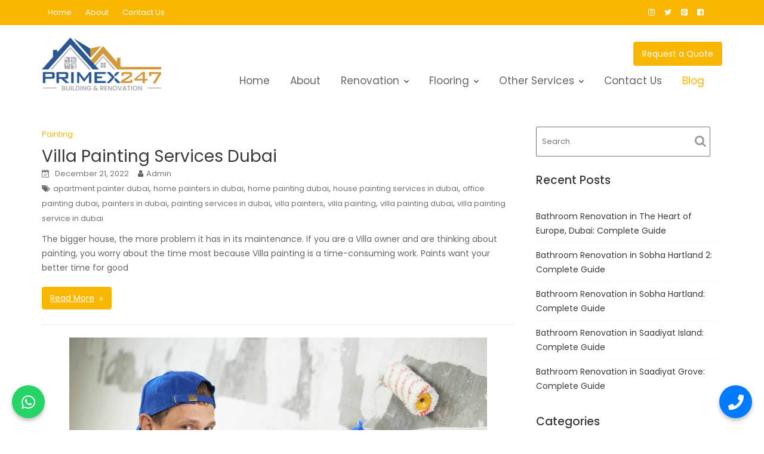

--- FILE ---
content_type: text/html; charset=UTF-8
request_url: https://primex247.ae/tag/villa-painters/
body_size: 20322
content:
<!DOCTYPE html><html lang="en-US">
			<head>

				<meta charset="UTF-8">
		<meta name="viewport" content="width=device-width, initial-scale=1">
		<link rel="profile" href="//gmpg.org/xfn/11">
		<title>villa painters Archives - Primex Technical Services LLC</title>
<meta name='robots' content='max-image-preview:large' />

<!-- Google Tag Manager for WordPress by gtm4wp.com -->
<script data-cfasync="false" data-pagespeed-no-defer>
	var gtm4wp_datalayer_name = "dataLayer";
	var dataLayer = dataLayer || [];
</script>
<!-- End Google Tag Manager for WordPress by gtm4wp.com -->
<!-- This site is optimized with the Yoast SEO Premium plugin v13.1 - https://yoast.com/wordpress/plugins/seo/ -->
<meta name="robots" content="max-snippet:-1, max-image-preview:large, max-video-preview:-1"/>
<link rel="canonical" href="https://primex247.ae/tag/villa-painters/" />
<link rel="next" href="https://primex247.ae/tag/villa-painters/page/2/" />
<meta property="og:locale" content="en_US" />
<meta property="og:type" content="object" />
<meta property="og:title" content="villa painters Archives - Primex Technical Services LLC" />
<meta property="og:url" content="https://primex247.ae/tag/villa-painters/" />
<meta property="og:site_name" content="Primex Technical Services LLC" />
<meta name="twitter:card" content="summary_large_image" />
<meta name="twitter:title" content="villa painters Archives - Primex Technical Services LLC" />
<script type='application/ld+json' class='yoast-schema-graph yoast-schema-graph--main'>{"@context":"https://schema.org","@graph":[{"@type":"Organization","@id":"https://primex247.ae/#organization","name":"Primex Technical Services LLC","url":"https://primex247.ae/","sameAs":["https://www.facebook.com/primex247/"],"logo":{"@type":"ImageObject","@id":"https://primex247.ae/#logo","inLanguage":"en-US","url":"https://primex247.ae/wp-content/uploads/2022/10/Primex-renovation-dubai-e1665949264943.png","width":200,"height":95,"caption":"Primex Technical Services LLC"},"image":{"@id":"https://primex247.ae/#logo"}},{"@type":"WebSite","@id":"https://primex247.ae/#website","url":"https://primex247.ae/","name":"Primex Technical Services LLC","inLanguage":"en-US","publisher":{"@id":"https://primex247.ae/#organization"},"alternateName":"Primex Technical Services LLC","potentialAction":{"@type":"SearchAction","target":"https://primex247.ae/?s={search_term_string}","query-input":"required name=search_term_string"}},{"@type":"CollectionPage","@id":"https://primex247.ae/tag/villa-painters/#webpage","url":"https://primex247.ae/tag/villa-painters/","name":"villa painters Archives - Primex Technical Services LLC","isPartOf":{"@id":"https://primex247.ae/#website"},"inLanguage":"en-US"}]}</script>
<!-- / Yoast SEO Premium plugin. -->

<link rel='dns-prefetch' href='//fonts.googleapis.com' />
<link rel="alternate" type="application/rss+xml" title="Primex Technical Services LLC &raquo; Feed" href="https://primex247.ae/feed/" />
<link rel="alternate" type="application/rss+xml" title="Primex Technical Services LLC &raquo; Comments Feed" href="https://primex247.ae/comments/feed/" />
<link rel="alternate" type="application/rss+xml" title="Primex Technical Services LLC &raquo; villa painters Tag Feed" href="https://primex247.ae/tag/villa-painters/feed/" />
<script type="f5007c055d5c66f1fa280883-text/javascript">
/* <![CDATA[ */
window._wpemojiSettings = {"baseUrl":"https:\/\/s.w.org\/images\/core\/emoji\/15.0.3\/72x72\/","ext":".png","svgUrl":"https:\/\/s.w.org\/images\/core\/emoji\/15.0.3\/svg\/","svgExt":".svg","source":{"concatemoji":"https:\/\/primex247.ae\/wp-includes\/js\/wp-emoji-release.min.js?ver=6.5.7"}};
/*! This file is auto-generated */
!function(i,n){var o,s,e;function c(e){try{var t={supportTests:e,timestamp:(new Date).valueOf()};sessionStorage.setItem(o,JSON.stringify(t))}catch(e){}}function p(e,t,n){e.clearRect(0,0,e.canvas.width,e.canvas.height),e.fillText(t,0,0);var t=new Uint32Array(e.getImageData(0,0,e.canvas.width,e.canvas.height).data),r=(e.clearRect(0,0,e.canvas.width,e.canvas.height),e.fillText(n,0,0),new Uint32Array(e.getImageData(0,0,e.canvas.width,e.canvas.height).data));return t.every(function(e,t){return e===r[t]})}function u(e,t,n){switch(t){case"flag":return n(e,"\ud83c\udff3\ufe0f\u200d\u26a7\ufe0f","\ud83c\udff3\ufe0f\u200b\u26a7\ufe0f")?!1:!n(e,"\ud83c\uddfa\ud83c\uddf3","\ud83c\uddfa\u200b\ud83c\uddf3")&&!n(e,"\ud83c\udff4\udb40\udc67\udb40\udc62\udb40\udc65\udb40\udc6e\udb40\udc67\udb40\udc7f","\ud83c\udff4\u200b\udb40\udc67\u200b\udb40\udc62\u200b\udb40\udc65\u200b\udb40\udc6e\u200b\udb40\udc67\u200b\udb40\udc7f");case"emoji":return!n(e,"\ud83d\udc26\u200d\u2b1b","\ud83d\udc26\u200b\u2b1b")}return!1}function f(e,t,n){var r="undefined"!=typeof WorkerGlobalScope&&self instanceof WorkerGlobalScope?new OffscreenCanvas(300,150):i.createElement("canvas"),a=r.getContext("2d",{willReadFrequently:!0}),o=(a.textBaseline="top",a.font="600 32px Arial",{});return e.forEach(function(e){o[e]=t(a,e,n)}),o}function t(e){var t=i.createElement("script");t.src=e,t.defer=!0,i.head.appendChild(t)}"undefined"!=typeof Promise&&(o="wpEmojiSettingsSupports",s=["flag","emoji"],n.supports={everything:!0,everythingExceptFlag:!0},e=new Promise(function(e){i.addEventListener("DOMContentLoaded",e,{once:!0})}),new Promise(function(t){var n=function(){try{var e=JSON.parse(sessionStorage.getItem(o));if("object"==typeof e&&"number"==typeof e.timestamp&&(new Date).valueOf()<e.timestamp+604800&&"object"==typeof e.supportTests)return e.supportTests}catch(e){}return null}();if(!n){if("undefined"!=typeof Worker&&"undefined"!=typeof OffscreenCanvas&&"undefined"!=typeof URL&&URL.createObjectURL&&"undefined"!=typeof Blob)try{var e="postMessage("+f.toString()+"("+[JSON.stringify(s),u.toString(),p.toString()].join(",")+"));",r=new Blob([e],{type:"text/javascript"}),a=new Worker(URL.createObjectURL(r),{name:"wpTestEmojiSupports"});return void(a.onmessage=function(e){c(n=e.data),a.terminate(),t(n)})}catch(e){}c(n=f(s,u,p))}t(n)}).then(function(e){for(var t in e)n.supports[t]=e[t],n.supports.everything=n.supports.everything&&n.supports[t],"flag"!==t&&(n.supports.everythingExceptFlag=n.supports.everythingExceptFlag&&n.supports[t]);n.supports.everythingExceptFlag=n.supports.everythingExceptFlag&&!n.supports.flag,n.DOMReady=!1,n.readyCallback=function(){n.DOMReady=!0}}).then(function(){return e}).then(function(){var e;n.supports.everything||(n.readyCallback(),(e=n.source||{}).concatemoji?t(e.concatemoji):e.wpemoji&&e.twemoji&&(t(e.twemoji),t(e.wpemoji)))}))}((window,document),window._wpemojiSettings);
/* ]]> */
</script>
<link rel='stylesheet' id='twb-open-sans-css' href='https://fonts.googleapis.com/css?family=Open+Sans%3A300%2C400%2C500%2C600%2C700%2C800&#038;display=swap&#038;ver=6.5.7' type='text/css' media='all' />
<link rel='stylesheet' id='twb-global-css' href='https://primex247.ae/wp-content/plugins/form-maker/booster/assets/css/global.css?ver=1.0.0' type='text/css' media='all' />
<style id='wp-emoji-styles-inline-css' type='text/css'>

	img.wp-smiley, img.emoji {
		display: inline !important;
		border: none !important;
		box-shadow: none !important;
		height: 1em !important;
		width: 1em !important;
		margin: 0 0.07em !important;
		vertical-align: -0.1em !important;
		background: none !important;
		padding: 0 !important;
	}
</style>
<link rel='stylesheet' id='wp-block-library-css' href='https://primex247.ae/wp-includes/css/dist/block-library/style.min.css?ver=6.5.7' type='text/css' media='all' />
<style id='wp-block-library-theme-inline-css' type='text/css'>
.wp-block-audio figcaption{color:#555;font-size:13px;text-align:center}.is-dark-theme .wp-block-audio figcaption{color:#ffffffa6}.wp-block-audio{margin:0 0 1em}.wp-block-code{border:1px solid #ccc;border-radius:4px;font-family:Menlo,Consolas,monaco,monospace;padding:.8em 1em}.wp-block-embed figcaption{color:#555;font-size:13px;text-align:center}.is-dark-theme .wp-block-embed figcaption{color:#ffffffa6}.wp-block-embed{margin:0 0 1em}.blocks-gallery-caption{color:#555;font-size:13px;text-align:center}.is-dark-theme .blocks-gallery-caption{color:#ffffffa6}.wp-block-image figcaption{color:#555;font-size:13px;text-align:center}.is-dark-theme .wp-block-image figcaption{color:#ffffffa6}.wp-block-image{margin:0 0 1em}.wp-block-pullquote{border-bottom:4px solid;border-top:4px solid;color:currentColor;margin-bottom:1.75em}.wp-block-pullquote cite,.wp-block-pullquote footer,.wp-block-pullquote__citation{color:currentColor;font-size:.8125em;font-style:normal;text-transform:uppercase}.wp-block-quote{border-left:.25em solid;margin:0 0 1.75em;padding-left:1em}.wp-block-quote cite,.wp-block-quote footer{color:currentColor;font-size:.8125em;font-style:normal;position:relative}.wp-block-quote.has-text-align-right{border-left:none;border-right:.25em solid;padding-left:0;padding-right:1em}.wp-block-quote.has-text-align-center{border:none;padding-left:0}.wp-block-quote.is-large,.wp-block-quote.is-style-large,.wp-block-quote.is-style-plain{border:none}.wp-block-search .wp-block-search__label{font-weight:700}.wp-block-search__button{border:1px solid #ccc;padding:.375em .625em}:where(.wp-block-group.has-background){padding:1.25em 2.375em}.wp-block-separator.has-css-opacity{opacity:.4}.wp-block-separator{border:none;border-bottom:2px solid;margin-left:auto;margin-right:auto}.wp-block-separator.has-alpha-channel-opacity{opacity:1}.wp-block-separator:not(.is-style-wide):not(.is-style-dots){width:100px}.wp-block-separator.has-background:not(.is-style-dots){border-bottom:none;height:1px}.wp-block-separator.has-background:not(.is-style-wide):not(.is-style-dots){height:2px}.wp-block-table{margin:0 0 1em}.wp-block-table td,.wp-block-table th{word-break:normal}.wp-block-table figcaption{color:#555;font-size:13px;text-align:center}.is-dark-theme .wp-block-table figcaption{color:#ffffffa6}.wp-block-video figcaption{color:#555;font-size:13px;text-align:center}.is-dark-theme .wp-block-video figcaption{color:#ffffffa6}.wp-block-video{margin:0 0 1em}.wp-block-template-part.has-background{margin-bottom:0;margin-top:0;padding:1.25em 2.375em}
</style>
<link rel='stylesheet' id='magnific-popup-css' href='https://primex247.ae/wp-content/plugins/gutentor/assets/library/magnific-popup/magnific-popup.min.css?ver=1.8.0' type='text/css' media='all' />
<link rel='stylesheet' id='slick-css' href='https://primex247.ae/wp-content/plugins/gutentor/assets/library/slick/slick.min.css?ver=1.8.1' type='text/css' media='all' />
<link rel='stylesheet' id='fontawesome-css' href='https://primex247.ae/wp-content/plugins/gutentor/assets/library/fontawesome/css/all.min.css?ver=5.12.0' type='text/css' media='all' />
<link rel='stylesheet' id='wpness-grid-css' href='https://primex247.ae/wp-content/plugins/gutentor/assets/library/wpness-grid/wpness-grid.css?ver=1.0.0' type='text/css' media='all' />
<link rel='stylesheet' id='animate-css' href='https://primex247.ae/wp-content/plugins/gutentor/assets/library/animatecss/animate.min.css?ver=3.7.2' type='text/css' media='all' />
<link rel='stylesheet' id='wp-components-css' href='https://primex247.ae/wp-includes/css/dist/components/style.min.css?ver=6.5.7' type='text/css' media='all' />
<link rel='stylesheet' id='wp-preferences-css' href='https://primex247.ae/wp-includes/css/dist/preferences/style.min.css?ver=6.5.7' type='text/css' media='all' />
<link rel='stylesheet' id='wp-block-editor-css' href='https://primex247.ae/wp-includes/css/dist/block-editor/style.min.css?ver=6.5.7' type='text/css' media='all' />
<link rel='stylesheet' id='wp-reusable-blocks-css' href='https://primex247.ae/wp-includes/css/dist/reusable-blocks/style.min.css?ver=6.5.7' type='text/css' media='all' />
<link rel='stylesheet' id='wp-patterns-css' href='https://primex247.ae/wp-includes/css/dist/patterns/style.min.css?ver=6.5.7' type='text/css' media='all' />
<link rel='stylesheet' id='wp-editor-css' href='https://primex247.ae/wp-includes/css/dist/editor/style.min.css?ver=6.5.7' type='text/css' media='all' />
<link rel='stylesheet' id='gutentor-css' href='https://primex247.ae/wp-content/plugins/gutentor/dist/blocks.style.build.css?ver=3.5.2' type='text/css' media='all' />
<style id='classic-theme-styles-inline-css' type='text/css'>
/*! This file is auto-generated */
.wp-block-button__link{color:#fff;background-color:#32373c;border-radius:9999px;box-shadow:none;text-decoration:none;padding:calc(.667em + 2px) calc(1.333em + 2px);font-size:1.125em}.wp-block-file__button{background:#32373c;color:#fff;text-decoration:none}
</style>
<style id='global-styles-inline-css' type='text/css'>
body{--wp--preset--color--black: #000000;--wp--preset--color--cyan-bluish-gray: #abb8c3;--wp--preset--color--white: #ffffff;--wp--preset--color--pale-pink: #f78da7;--wp--preset--color--vivid-red: #cf2e2e;--wp--preset--color--luminous-vivid-orange: #ff6900;--wp--preset--color--luminous-vivid-amber: #fcb900;--wp--preset--color--light-green-cyan: #7bdcb5;--wp--preset--color--vivid-green-cyan: #00d084;--wp--preset--color--pale-cyan-blue: #8ed1fc;--wp--preset--color--vivid-cyan-blue: #0693e3;--wp--preset--color--vivid-purple: #9b51e0;--wp--preset--gradient--vivid-cyan-blue-to-vivid-purple: linear-gradient(135deg,rgba(6,147,227,1) 0%,rgb(155,81,224) 100%);--wp--preset--gradient--light-green-cyan-to-vivid-green-cyan: linear-gradient(135deg,rgb(122,220,180) 0%,rgb(0,208,130) 100%);--wp--preset--gradient--luminous-vivid-amber-to-luminous-vivid-orange: linear-gradient(135deg,rgba(252,185,0,1) 0%,rgba(255,105,0,1) 100%);--wp--preset--gradient--luminous-vivid-orange-to-vivid-red: linear-gradient(135deg,rgba(255,105,0,1) 0%,rgb(207,46,46) 100%);--wp--preset--gradient--very-light-gray-to-cyan-bluish-gray: linear-gradient(135deg,rgb(238,238,238) 0%,rgb(169,184,195) 100%);--wp--preset--gradient--cool-to-warm-spectrum: linear-gradient(135deg,rgb(74,234,220) 0%,rgb(151,120,209) 20%,rgb(207,42,186) 40%,rgb(238,44,130) 60%,rgb(251,105,98) 80%,rgb(254,248,76) 100%);--wp--preset--gradient--blush-light-purple: linear-gradient(135deg,rgb(255,206,236) 0%,rgb(152,150,240) 100%);--wp--preset--gradient--blush-bordeaux: linear-gradient(135deg,rgb(254,205,165) 0%,rgb(254,45,45) 50%,rgb(107,0,62) 100%);--wp--preset--gradient--luminous-dusk: linear-gradient(135deg,rgb(255,203,112) 0%,rgb(199,81,192) 50%,rgb(65,88,208) 100%);--wp--preset--gradient--pale-ocean: linear-gradient(135deg,rgb(255,245,203) 0%,rgb(182,227,212) 50%,rgb(51,167,181) 100%);--wp--preset--gradient--electric-grass: linear-gradient(135deg,rgb(202,248,128) 0%,rgb(113,206,126) 100%);--wp--preset--gradient--midnight: linear-gradient(135deg,rgb(2,3,129) 0%,rgb(40,116,252) 100%);--wp--preset--font-size--small: 13px;--wp--preset--font-size--medium: 20px;--wp--preset--font-size--large: 36px;--wp--preset--font-size--x-large: 42px;--wp--preset--spacing--20: 0.44rem;--wp--preset--spacing--30: 0.67rem;--wp--preset--spacing--40: 1rem;--wp--preset--spacing--50: 1.5rem;--wp--preset--spacing--60: 2.25rem;--wp--preset--spacing--70: 3.38rem;--wp--preset--spacing--80: 5.06rem;--wp--preset--shadow--natural: 6px 6px 9px rgba(0, 0, 0, 0.2);--wp--preset--shadow--deep: 12px 12px 50px rgba(0, 0, 0, 0.4);--wp--preset--shadow--sharp: 6px 6px 0px rgba(0, 0, 0, 0.2);--wp--preset--shadow--outlined: 6px 6px 0px -3px rgba(255, 255, 255, 1), 6px 6px rgba(0, 0, 0, 1);--wp--preset--shadow--crisp: 6px 6px 0px rgba(0, 0, 0, 1);}:where(.is-layout-flex){gap: 0.5em;}:where(.is-layout-grid){gap: 0.5em;}body .is-layout-flex{display: flex;}body .is-layout-flex{flex-wrap: wrap;align-items: center;}body .is-layout-flex > *{margin: 0;}body .is-layout-grid{display: grid;}body .is-layout-grid > *{margin: 0;}:where(.wp-block-columns.is-layout-flex){gap: 2em;}:where(.wp-block-columns.is-layout-grid){gap: 2em;}:where(.wp-block-post-template.is-layout-flex){gap: 1.25em;}:where(.wp-block-post-template.is-layout-grid){gap: 1.25em;}.has-black-color{color: var(--wp--preset--color--black) !important;}.has-cyan-bluish-gray-color{color: var(--wp--preset--color--cyan-bluish-gray) !important;}.has-white-color{color: var(--wp--preset--color--white) !important;}.has-pale-pink-color{color: var(--wp--preset--color--pale-pink) !important;}.has-vivid-red-color{color: var(--wp--preset--color--vivid-red) !important;}.has-luminous-vivid-orange-color{color: var(--wp--preset--color--luminous-vivid-orange) !important;}.has-luminous-vivid-amber-color{color: var(--wp--preset--color--luminous-vivid-amber) !important;}.has-light-green-cyan-color{color: var(--wp--preset--color--light-green-cyan) !important;}.has-vivid-green-cyan-color{color: var(--wp--preset--color--vivid-green-cyan) !important;}.has-pale-cyan-blue-color{color: var(--wp--preset--color--pale-cyan-blue) !important;}.has-vivid-cyan-blue-color{color: var(--wp--preset--color--vivid-cyan-blue) !important;}.has-vivid-purple-color{color: var(--wp--preset--color--vivid-purple) !important;}.has-black-background-color{background-color: var(--wp--preset--color--black) !important;}.has-cyan-bluish-gray-background-color{background-color: var(--wp--preset--color--cyan-bluish-gray) !important;}.has-white-background-color{background-color: var(--wp--preset--color--white) !important;}.has-pale-pink-background-color{background-color: var(--wp--preset--color--pale-pink) !important;}.has-vivid-red-background-color{background-color: var(--wp--preset--color--vivid-red) !important;}.has-luminous-vivid-orange-background-color{background-color: var(--wp--preset--color--luminous-vivid-orange) !important;}.has-luminous-vivid-amber-background-color{background-color: var(--wp--preset--color--luminous-vivid-amber) !important;}.has-light-green-cyan-background-color{background-color: var(--wp--preset--color--light-green-cyan) !important;}.has-vivid-green-cyan-background-color{background-color: var(--wp--preset--color--vivid-green-cyan) !important;}.has-pale-cyan-blue-background-color{background-color: var(--wp--preset--color--pale-cyan-blue) !important;}.has-vivid-cyan-blue-background-color{background-color: var(--wp--preset--color--vivid-cyan-blue) !important;}.has-vivid-purple-background-color{background-color: var(--wp--preset--color--vivid-purple) !important;}.has-black-border-color{border-color: var(--wp--preset--color--black) !important;}.has-cyan-bluish-gray-border-color{border-color: var(--wp--preset--color--cyan-bluish-gray) !important;}.has-white-border-color{border-color: var(--wp--preset--color--white) !important;}.has-pale-pink-border-color{border-color: var(--wp--preset--color--pale-pink) !important;}.has-vivid-red-border-color{border-color: var(--wp--preset--color--vivid-red) !important;}.has-luminous-vivid-orange-border-color{border-color: var(--wp--preset--color--luminous-vivid-orange) !important;}.has-luminous-vivid-amber-border-color{border-color: var(--wp--preset--color--luminous-vivid-amber) !important;}.has-light-green-cyan-border-color{border-color: var(--wp--preset--color--light-green-cyan) !important;}.has-vivid-green-cyan-border-color{border-color: var(--wp--preset--color--vivid-green-cyan) !important;}.has-pale-cyan-blue-border-color{border-color: var(--wp--preset--color--pale-cyan-blue) !important;}.has-vivid-cyan-blue-border-color{border-color: var(--wp--preset--color--vivid-cyan-blue) !important;}.has-vivid-purple-border-color{border-color: var(--wp--preset--color--vivid-purple) !important;}.has-vivid-cyan-blue-to-vivid-purple-gradient-background{background: var(--wp--preset--gradient--vivid-cyan-blue-to-vivid-purple) !important;}.has-light-green-cyan-to-vivid-green-cyan-gradient-background{background: var(--wp--preset--gradient--light-green-cyan-to-vivid-green-cyan) !important;}.has-luminous-vivid-amber-to-luminous-vivid-orange-gradient-background{background: var(--wp--preset--gradient--luminous-vivid-amber-to-luminous-vivid-orange) !important;}.has-luminous-vivid-orange-to-vivid-red-gradient-background{background: var(--wp--preset--gradient--luminous-vivid-orange-to-vivid-red) !important;}.has-very-light-gray-to-cyan-bluish-gray-gradient-background{background: var(--wp--preset--gradient--very-light-gray-to-cyan-bluish-gray) !important;}.has-cool-to-warm-spectrum-gradient-background{background: var(--wp--preset--gradient--cool-to-warm-spectrum) !important;}.has-blush-light-purple-gradient-background{background: var(--wp--preset--gradient--blush-light-purple) !important;}.has-blush-bordeaux-gradient-background{background: var(--wp--preset--gradient--blush-bordeaux) !important;}.has-luminous-dusk-gradient-background{background: var(--wp--preset--gradient--luminous-dusk) !important;}.has-pale-ocean-gradient-background{background: var(--wp--preset--gradient--pale-ocean) !important;}.has-electric-grass-gradient-background{background: var(--wp--preset--gradient--electric-grass) !important;}.has-midnight-gradient-background{background: var(--wp--preset--gradient--midnight) !important;}.has-small-font-size{font-size: var(--wp--preset--font-size--small) !important;}.has-medium-font-size{font-size: var(--wp--preset--font-size--medium) !important;}.has-large-font-size{font-size: var(--wp--preset--font-size--large) !important;}.has-x-large-font-size{font-size: var(--wp--preset--font-size--x-large) !important;}
.wp-block-navigation a:where(:not(.wp-element-button)){color: inherit;}
:where(.wp-block-post-template.is-layout-flex){gap: 1.25em;}:where(.wp-block-post-template.is-layout-grid){gap: 1.25em;}
:where(.wp-block-columns.is-layout-flex){gap: 2em;}:where(.wp-block-columns.is-layout-grid){gap: 2em;}
.wp-block-pullquote{font-size: 1.5em;line-height: 1.6;}
</style>
<link rel='stylesheet' id='dashicons-css' href='https://primex247.ae/wp-includes/css/dashicons.min.css?ver=6.5.7' type='text/css' media='all' />
<link rel='stylesheet' id='admin-bar-css' href='https://primex247.ae/wp-includes/css/admin-bar.min.css?ver=6.5.7' type='text/css' media='all' />
<style id='admin-bar-inline-css' type='text/css'>

    /* Hide CanvasJS credits for P404 charts specifically */
    #p404RedirectChart .canvasjs-chart-credit {
        display: none !important;
    }
    
    #p404RedirectChart canvas {
        border-radius: 6px;
    }

    .p404-redirect-adminbar-weekly-title {
        font-weight: bold;
        font-size: 14px;
        color: #fff;
        margin-bottom: 6px;
    }

    #wpadminbar #wp-admin-bar-p404_free_top_button .ab-icon:before {
        content: "\f103";
        color: #dc3545;
        top: 3px;
    }
    
    #wp-admin-bar-p404_free_top_button .ab-item {
        min-width: 80px !important;
        padding: 0px !important;
    }
    
    /* Ensure proper positioning and z-index for P404 dropdown */
    .p404-redirect-adminbar-dropdown-wrap { 
        min-width: 0; 
        padding: 0;
        position: static !important;
    }
    
    #wpadminbar #wp-admin-bar-p404_free_top_button_dropdown {
        position: static !important;
    }
    
    #wpadminbar #wp-admin-bar-p404_free_top_button_dropdown .ab-item {
        padding: 0 !important;
        margin: 0 !important;
    }
    
    .p404-redirect-dropdown-container {
        min-width: 340px;
        padding: 18px 18px 12px 18px;
        background: #23282d !important;
        color: #fff;
        border-radius: 12px;
        box-shadow: 0 8px 32px rgba(0,0,0,0.25);
        margin-top: 10px;
        position: relative !important;
        z-index: 999999 !important;
        display: block !important;
        border: 1px solid #444;
    }
    
    /* Ensure P404 dropdown appears on hover */
    #wpadminbar #wp-admin-bar-p404_free_top_button .p404-redirect-dropdown-container { 
        display: none !important;
    }
    
    #wpadminbar #wp-admin-bar-p404_free_top_button:hover .p404-redirect-dropdown-container { 
        display: block !important;
    }
    
    #wpadminbar #wp-admin-bar-p404_free_top_button:hover #wp-admin-bar-p404_free_top_button_dropdown .p404-redirect-dropdown-container {
        display: block !important;
    }
    
    .p404-redirect-card {
        background: #2c3338;
        border-radius: 8px;
        padding: 18px 18px 12px 18px;
        box-shadow: 0 2px 8px rgba(0,0,0,0.07);
        display: flex;
        flex-direction: column;
        align-items: flex-start;
        border: 1px solid #444;
    }
    
    .p404-redirect-btn {
        display: inline-block;
        background: #dc3545;
        color: #fff !important;
        font-weight: bold;
        padding: 5px 22px;
        border-radius: 8px;
        text-decoration: none;
        font-size: 17px;
        transition: background 0.2s, box-shadow 0.2s;
        margin-top: 8px;
        box-shadow: 0 2px 8px rgba(220,53,69,0.15);
        text-align: center;
        line-height: 1.6;
    }
    
    .p404-redirect-btn:hover {
        background: #c82333;
        color: #fff !important;
        box-shadow: 0 4px 16px rgba(220,53,69,0.25);
    }
    
    /* Prevent conflicts with other admin bar dropdowns */
    #wpadminbar .ab-top-menu > li:hover > .ab-item,
    #wpadminbar .ab-top-menu > li.hover > .ab-item {
        z-index: auto;
    }
    
    #wpadminbar #wp-admin-bar-p404_free_top_button:hover > .ab-item {
        z-index: 999998 !important;
    }
    
</style>
<link rel='stylesheet' id='contact-form-7-css' href='https://primex247.ae/wp-content/plugins/contact-form-7/includes/css/styles.css?ver=5.9.8' type='text/css' media='all' />
<link rel='stylesheet' id='construction-field-googleapis-css' href='//fonts.googleapis.com/css?family=Poppins:100,100i,200,200i,300,300i,400,400i,500,500i,600,600i,700,700i,800,800i,900,900ifonts.googleapis.com/css?family=Poppins:100,100i,200,200i,300,300i,400,400i,500,500i,600,600i,700,700i,800,800i,900,900i' type='text/css' media='all' />
<link rel='stylesheet' id='bootstrap-css' href='https://primex247.ae/wp-content/themes/construction-field/assets/library/bootstrap/css/bootstrap.min.css?ver=3.3.6' type='text/css' media='all' />
<link rel='stylesheet' id='font-awesome-css' href='https://primex247.ae/wp-content/plugins/elementor/assets/lib/font-awesome/css/font-awesome.min.css?ver=4.7.0' type='text/css' media='all' />
<link rel='stylesheet' id='construction-field-style-css' href='https://primex247.ae/wp-content/themes/construction-field/style.css?ver=6.5.7' type='text/css' media='all' />
<style id='construction-field-style-inline-css' type='text/css'>

            .top-header{
                background-color: #fab702;
            }
            .site-footer{
                background-color: #242424;
            }
            .copy-right{
                background-color: #131313;
            }
        .site-title,
	        .site-title a,
	        .site-description,
	        .site-description a,
            a:hover,
            a:active,
            a:focus,
            .widget li a:hover,
            .posted-on a:hover,
            .author.vcard a:hover,
            .cat-links a:hover,
            .comments-link a:hover,
            .edit-link a:hover,
            .tags-links a:hover,
            .byline a:hover,
            .widget li a:focus,
            .posted-on a:focus,
            .author.vcard a:focus,
            .cat-links a:focus,
            .comments-link a:focus,
            .edit-link a:focus,
            .tags-links a:focus,
            .byline a:focus,
            .main-navigation .acme-normal-page .current_page_item a,
            .main-navigation .acme-normal-page .current-menu-item a,
            .main-navigation .acme-normal-page .current_page_parent a,
            .main-navigation .active a,
            .main-navigation .navbar-nav >li a:hover,
            .news-notice-content .news-content a:hover,
             .main-navigation .navbar-nav >li a:focus,
            .news-notice-content .news-content a:focus,
			 .at-social .socials li a,
			 .primary-color,
			 article.post .entry-header .cat-links a,
			 #construction-field-breadcrumbs a:hover,
			 #construction-field-breadcrumbs a:focus,
			 .woocommerce .star-rating, 
            .woocommerce ul.products li.product .star-rating,
            .woocommerce p.stars a,
            .woocommerce ul.products li.product .price,
            .woocommerce ul.products li.product .price ins .amount,
            .woocommerce a.button.add_to_cart_button:hover,
            .woocommerce a.added_to_cart:hover,
            .woocommerce a.button.product_type_grouped:hover,
            .woocommerce a.button.product_type_external:hover,
            .woocommerce .cart .button:hover,
            .woocommerce .cart input.button:hover,
            .woocommerce #respond input#submit.alt:hover,
			.woocommerce a.button.alt:hover,
			.woocommerce button.button.alt:hover,
			.woocommerce input.button.alt:hover,
			.woocommerce .woocommerce-info .button:hover,
			.woocommerce .widget_shopping_cart_content .buttons a.button:hover,
			.woocommerce .widget_shopping_cart_content .buttons a.button:focus,
			.woocommerce div.product .woocommerce-tabs ul.tabs li a,
			.woocommerce-message::before,
			i.slick-arrow:hover,
			i.slick-arrow:hover,
			.single-item .focus{
                color: #fab702;
            }
            .navbar .navbar-toggle:hover,
            .navbar .navbar-toggle:focus,
            .main-navigation .current_page_ancestor > a:before,
            .comment-form .form-submit input,
            .btn-primary,
            .wpcf7-form input.wpcf7-submit,
            .wpcf7-form input.wpcf7-submit:hover,
            .wpcf7-form input.wpcf7-submit:focus,
            .sm-up-container,
            .btn-primary.btn-reverse:before,
            #at-shortcode-bootstrap-modal .modal-header,
            .primary-bg,
            .schedule-title-wrapper .schedule-title.active a,
			.schedule-title-wrapper .schedule-title.active a i,
			.schedule-title-wrapper .schedule-title:hover a,
			.navigation.pagination .nav-links .page-numbers.current,
			.navigation.pagination .nav-links a.page-numbers:hover,
			.woocommerce .product .onsale,
			.woocommerce a.button.add_to_cart_button,
			.woocommerce a.added_to_cart,
			.woocommerce a.button.product_type_grouped,
			.woocommerce a.button.product_type_external,
			.woocommerce .single-product #respond input#submit.alt,
			.woocommerce .single-product a.button.alt,
			.woocommerce .single-product button.button.alt,
			.woocommerce .single-product input.button.alt,
			.woocommerce #respond input#submit.alt,
			.woocommerce a.button.alt,
			.woocommerce button.button.alt,
			.woocommerce input.button.alt,
			.woocommerce .widget_shopping_cart_content .buttons a.button,
			.woocommerce div.product .woocommerce-tabs ul.tabs li:hover,
			.woocommerce div.product .woocommerce-tabs ul.tabs li.active,
			.woocommerce .cart .button,
			.woocommerce .cart input.button,
			.woocommerce input.button:disabled, 
			.woocommerce input.button:disabled[disabled],
			.woocommerce input.button:disabled:hover, 
			.woocommerce input.button:disabled[disabled]:hover,
			 .woocommerce nav.woocommerce-pagination ul li a:focus, 
			 .woocommerce nav.woocommerce-pagination ul li a:hover, 
			 .woocommerce nav.woocommerce-pagination ul li span.current,
			 .woocommerce a.button.wc-forward,
			 .woocommerce .widget_price_filter .ui-slider .ui-slider-range,
			 .woocommerce .widget_price_filter .ui-slider .ui-slider-handle,
			 .navbar .cart-wrap .acme-cart-views a span,
			 .acme-gallery .read-more{
                background-color: #fab702;
                color:#fff;
            }
            .woocommerce .cart .button, 
            .woocommerce .cart input.button,
            .woocommerce a.button.add_to_cart_button,
            .woocommerce a.added_to_cart,
            .woocommerce a.button.product_type_grouped,
            .woocommerce a.button.product_type_external,
            .woocommerce .cart .button,
            .woocommerce .cart input.button
            .woocommerce .single-product #respond input#submit.alt,
			.woocommerce .single-product a.button.alt,
			.woocommerce .single-product button.button.alt,
			.woocommerce .single-product input.button.alt,
			.woocommerce #respond input#submit.alt,
			.woocommerce a.button.alt,
			.woocommerce button.button.alt,
			.woocommerce input.button.alt,
			.woocommerce .widget_shopping_cart_content .buttons a.button,
			.woocommerce div.product .woocommerce-tabs ul.tabs:before{
                border: 1px solid #fab702;
            }
            .blog article.sticky{
                border-bottom: 2px solid #fab702;
            }
</style>
<link rel='stylesheet' id='construction-field-block-front-styles-css' href='https://primex247.ae/wp-content/themes/construction-field/acmethemes/gutenberg/gutenberg-front.css?ver=1.0' type='text/css' media='all' />
<script type="f5007c055d5c66f1fa280883-text/javascript" src="https://primex247.ae/wp-includes/js/jquery/jquery.min.js?ver=3.7.1" id="jquery-core-js"></script>
<script type="f5007c055d5c66f1fa280883-text/javascript" src="https://primex247.ae/wp-includes/js/jquery/jquery-migrate.min.js?ver=3.4.1" id="jquery-migrate-js"></script>
<script type="f5007c055d5c66f1fa280883-text/javascript" src="https://primex247.ae/wp-content/plugins/form-maker/booster/assets/js/circle-progress.js?ver=1.2.2" id="twb-circle-js"></script>
<script type="f5007c055d5c66f1fa280883-text/javascript" id="twb-global-js-extra">
/* <![CDATA[ */
var twb = {"nonce":"e1a45b58d2","ajax_url":"https:\/\/primex247.ae\/wp-admin\/admin-ajax.php","plugin_url":"https:\/\/primex247.ae\/wp-content\/plugins\/form-maker\/booster","href":"https:\/\/primex247.ae\/wp-admin\/admin.php?page=twb_form-maker"};
var twb = {"nonce":"e1a45b58d2","ajax_url":"https:\/\/primex247.ae\/wp-admin\/admin-ajax.php","plugin_url":"https:\/\/primex247.ae\/wp-content\/plugins\/form-maker\/booster","href":"https:\/\/primex247.ae\/wp-admin\/admin.php?page=twb_form-maker"};
/* ]]> */
</script>
<script type="f5007c055d5c66f1fa280883-text/javascript" src="https://primex247.ae/wp-content/plugins/form-maker/booster/assets/js/global.js?ver=1.0.0" id="twb-global-js"></script>
<!--[if lt IE 9]>
<script type="text/javascript" src="https://primex247.ae/wp-content/themes/construction-field/assets/library/html5shiv/html5shiv.min.js?ver=3.7.3" id="html5-js"></script>
<![endif]-->
<!--[if lt IE 9]>
<script type="text/javascript" src="https://primex247.ae/wp-content/themes/construction-field/assets/library/respond/respond.min.js?ver=1.1.2" id="respond-js"></script>
<![endif]-->
<link rel="https://api.w.org/" href="https://primex247.ae/wp-json/" /><link rel="alternate" type="application/json" href="https://primex247.ae/wp-json/wp/v2/tags/66" /><link rel="EditURI" type="application/rsd+xml" title="RSD" href="https://primex247.ae/xmlrpc.php?rsd" />
<meta name="generator" content="WordPress 6.5.7" />

<!-- Google Tag Manager for WordPress by gtm4wp.com -->
<!-- GTM Container placement set to footer -->
<script data-cfasync="false" data-pagespeed-no-defer>
	var dataLayer_content = {"pagePostType":"post","pagePostType2":"tag-post"};
	dataLayer.push( dataLayer_content );
</script>
<script data-cfasync="false" data-pagespeed-no-defer>
(function(w,d,s,l,i){w[l]=w[l]||[];w[l].push({'gtm.start':
new Date().getTime(),event:'gtm.js'});var f=d.getElementsByTagName(s)[0],
j=d.createElement(s),dl=l!='dataLayer'?'&l='+l:'';j.async=true;j.src=
'//www.googletagmanager.com/gtm.js?id='+i+dl;f.parentNode.insertBefore(j,f);
})(window,document,'script','dataLayer','GTM-WLJ8QMF');
</script>
<!-- End Google Tag Manager for WordPress by gtm4wp.com --><meta name="generator" content="Elementor 3.25.5; features: e_font_icon_svg, additional_custom_breakpoints, e_optimized_control_loading; settings: css_print_method-external, google_font-enabled, font_display-swap">
			<style>
				.e-con.e-parent:nth-of-type(n+4):not(.e-lazyloaded):not(.e-no-lazyload),
				.e-con.e-parent:nth-of-type(n+4):not(.e-lazyloaded):not(.e-no-lazyload) * {
					background-image: none !important;
				}
				@media screen and (max-height: 1024px) {
					.e-con.e-parent:nth-of-type(n+3):not(.e-lazyloaded):not(.e-no-lazyload),
					.e-con.e-parent:nth-of-type(n+3):not(.e-lazyloaded):not(.e-no-lazyload) * {
						background-image: none !important;
					}
				}
				@media screen and (max-height: 640px) {
					.e-con.e-parent:nth-of-type(n+2):not(.e-lazyloaded):not(.e-no-lazyload),
					.e-con.e-parent:nth-of-type(n+2):not(.e-lazyloaded):not(.e-no-lazyload) * {
						background-image: none !important;
					}
				}
			</style>
			<link rel="icon" href="https://primex247.ae/wp-content/uploads/2022/10/cropped-primex247-home-renovation-dubai-32x32.jpeg" sizes="32x32" />
<link rel="icon" href="https://primex247.ae/wp-content/uploads/2022/10/cropped-primex247-home-renovation-dubai-192x192.jpeg" sizes="192x192" />
<link rel="apple-touch-icon" href="https://primex247.ae/wp-content/uploads/2022/10/cropped-primex247-home-renovation-dubai-180x180.jpeg" />
<meta name="msapplication-TileImage" content="https://primex247.ae/wp-content/uploads/2022/10/cropped-primex247-home-renovation-dubai-270x270.jpeg" />

	</head>
<body class="archive tag tag-villa-painters tag-66 wp-custom-logo gutentor-active acme-animate right-sidebar below group-blog hfeed elementor-default elementor-kit-2114">

		<div class="site" id="page">
				<a class="skip-link screen-reader-text" href="#content">Skip to content</a>
					<div class="top-header">
				<div class="container">
					<div class="row">
						<div class="col-sm-6 text-left">
							<div class='at-first-level-nav at-display-inline-block text-right'><ul id="menu-top-menu" class="menu"><li id="menu-item-116" class="menu-item menu-item-type-post_type menu-item-object-page menu-item-116"><a href="https://primex247.ae/front-page/">Home</a></li>
<li id="menu-item-115" class="menu-item menu-item-type-post_type menu-item-object-page menu-item-115"><a href="https://primex247.ae/about/">About</a></li>
<li id="menu-item-109" class="menu-item menu-item-type-post_type menu-item-object-page menu-item-109"><a href="https://primex247.ae/contact/">Contact Us</a></li>
</ul></div>						</div>
						<div class="col-sm-6 text-right">
							<ul class="socials at-display-inline-block"><li><a href="https://www.instagram.com/therenovationllc" target="_blank"><i class="fa fa-instagram"></i></a></li><li><a href="https://twitter.com/renovation_the" target="_blank"><i class="fa fa-twitter"></i></a></li><li><a href="https://www.pinterest.com/therenovationcompany/_created/" target="_blank"><i class="fa fa-pinterest-square"></i></a></li><li><a href="https://www.facebook.com/tjihomerenovation" target=""><i class="fa fa-facebook-square"></i></a></li></ul>						</div>
					</div>
				</div>
			</div>
					<div class="navbar at-navbar  construction-field-sticky" id="navbar" role="navigation">
			<div class="container">
				<div class="navbar-header">
											<button type="button" class="navbar-toggle" data-toggle="collapse" data-target=".navbar-collapse"><i class="fa fa-bars"></i></button>
						<a href="https://primex247.ae/" class="custom-logo-link" rel="home"><img width="200" height="95" src="https://primex247.ae/wp-content/uploads/2022/11/Home-Renovation-Dubai-Kitchen-Bathroom-Villa-Apartment-e1667384957443.webp" class="custom-logo" alt="Home Renovation Dubai Kitchen Bathroom Villa Apartment" decoding="async" /></a>				</div>
				<div class="at-beside-navbar-header">
							<div class="search-woo desktop-only">
								<a class="featured-button btn btn-primary hidden-xs hidden-sm hidden-xs" href="https://wa.me/+971528507092">Request a Quote</a>
							</div>
		<div class="main-navigation navbar-collapse collapse">
			<ul id="primary-menu" class="nav navbar-nav  acme-normal-page"><li id="menu-item-1910" class="menu-item menu-item-type-post_type menu-item-object-page menu-item-home menu-item-1910"><a href="https://primex247.ae/">Home</a></li>
<li id="menu-item-126" class="menu-item menu-item-type-post_type menu-item-object-page menu-item-126"><a href="https://primex247.ae/about/">About</a></li>
<li id="menu-item-4365" class="menu-item menu-item-type-custom menu-item-object-custom menu-item-has-children menu-item-4365"><a href="#">Renovation</a>
<ul class="sub-menu">
	<li id="menu-item-340" class="menu-item menu-item-type-post_type menu-item-object-page menu-item-340"><a href="https://primex247.ae/home-improvement/">Villa Renovation</a></li>
	<li id="menu-item-935" class="menu-item menu-item-type-post_type menu-item-object-page menu-item-935"><a href="https://primex247.ae/bathroom-renovation/">Bathroom Renovation</a></li>
	<li id="menu-item-967" class="menu-item menu-item-type-post_type menu-item-object-page menu-item-967"><a href="https://primex247.ae/kitchen-refurbishment/">Kitchen Renovation</a></li>
	<li id="menu-item-5268" class="menu-item menu-item-type-post_type menu-item-object-page menu-item-5268"><a href="https://primex247.ae/bedroom-renovation-dubai/">Bedroom Renovation</a></li>
	<li id="menu-item-3233" class="menu-item menu-item-type-post_type menu-item-object-page menu-item-3233"><a href="https://primex247.ae/apartment-renovation-services-in-dubai/">Apartment Renovation</a></li>
	<li id="menu-item-5342" class="menu-item menu-item-type-post_type menu-item-object-page menu-item-5342"><a href="https://primex247.ae/living-room-renovation-in-dubai/">Livingroom Renovation</a></li>
	<li id="menu-item-5390" class="menu-item menu-item-type-post_type menu-item-object-page menu-item-5390"><a href="https://primex247.ae/stair-renovation-dubai/">Stair Renovation Dubai</a></li>
	<li id="menu-item-5343" class="menu-item menu-item-type-post_type menu-item-object-page menu-item-5343"><a href="https://primex247.ae/bungalow-renovation-in-dubai/">Bungalow Renovation</a></li>
	<li id="menu-item-936" class="menu-item menu-item-type-post_type menu-item-object-page menu-item-936"><a href="https://primex247.ae/office-fit-out/">Office Renovation</a></li>
	<li id="menu-item-5299" class="menu-item menu-item-type-post_type menu-item-object-page menu-item-5299"><a href="https://primex247.ae/garage-renovation-dubai/">Garage Renovation</a></li>
	<li id="menu-item-5391" class="menu-item menu-item-type-post_type menu-item-object-page menu-item-5391"><a href="https://primex247.ae/maisonette-renovation-services/">Maisonette Renovation</a></li>
	<li id="menu-item-5412" class="menu-item menu-item-type-post_type menu-item-object-page menu-item-5412"><a href="https://primex247.ae/driveway-renovation-services/">Driveway Renovation</a></li>
	<li id="menu-item-5809" class="menu-item menu-item-type-custom menu-item-object-custom menu-item-has-children menu-item-5809"><a href="#">Commercial Renovation</a>
	<ul class="sub-menu">
		<li id="menu-item-5810" class="menu-item menu-item-type-post_type menu-item-object-page menu-item-5810"><a href="https://primex247.ae/retail-store-renovation-in-dubai/">Retail Store Renovation</a></li>
		<li id="menu-item-5811" class="menu-item menu-item-type-post_type menu-item-object-page menu-item-5811"><a href="https://primex247.ae/schools-renovation-in-dubai/">Schools Renovation</a></li>
		<li id="menu-item-5812" class="menu-item menu-item-type-post_type menu-item-object-page menu-item-5812"><a href="https://primex247.ae/gym-renovation-in-dubai/">Gym Renovation</a></li>
		<li id="menu-item-5813" class="menu-item menu-item-type-post_type menu-item-object-page menu-item-5813"><a href="https://primex247.ae/night-club-renovation-in-dubai/">Night Club Renovation</a></li>
		<li id="menu-item-5814" class="menu-item menu-item-type-post_type menu-item-object-page menu-item-5814"><a href="https://primex247.ae/museum-renovation-in-dubai/">Museum Renovation</a></li>
		<li id="menu-item-5815" class="menu-item menu-item-type-post_type menu-item-object-page menu-item-5815"><a href="https://primex247.ae/bar-renovation-in-dubai/">BAR Renovation</a></li>
		<li id="menu-item-5816" class="menu-item menu-item-type-post_type menu-item-object-page menu-item-5816"><a href="https://primex247.ae/cafe-renovation-in-dubai/">Cafe Renovation</a></li>
		<li id="menu-item-5817" class="menu-item menu-item-type-post_type menu-item-object-page menu-item-5817"><a href="https://primex247.ae/restaurant-renovation-in-dubai/">Restaurant Renovation</a></li>
		<li id="menu-item-5818" class="menu-item menu-item-type-post_type menu-item-object-page menu-item-5818"><a href="https://primex247.ae/hotel-renovation-dubai/">Hotel Renovation</a></li>
	</ul>
</li>
</ul>
</li>
<li id="menu-item-3226" class="menu-item menu-item-type-custom menu-item-object-custom menu-item-has-children menu-item-3226"><a href="#">Flooring</a>
<ul class="sub-menu">
	<li id="menu-item-6591" class="menu-item menu-item-type-post_type menu-item-object-page menu-item-6591"><a href="https://primex247.ae/flooring-underlay-services-in-dubai/">Flooring UnderLay</a></li>
	<li id="menu-item-6589" class="menu-item menu-item-type-post_type menu-item-object-page menu-item-6589"><a href="https://primex247.ae/flooring-repair-services-in-dubai/">Flooring Repair</a></li>
	<li id="menu-item-6590" class="menu-item menu-item-type-post_type menu-item-object-page menu-item-6590"><a href="https://primex247.ae/flooring-leveling-services-in-dubai/">Flooring Leveling</a></li>
	<li id="menu-item-3227" class="menu-item menu-item-type-post_type menu-item-object-page menu-item-has-children menu-item-3227"><a href="https://primex247.ae/parquet-flooring-services/">Parquet Flooring</a>
	<ul class="sub-menu">
		<li id="menu-item-3232" class="menu-item menu-item-type-post_type menu-item-object-page menu-item-has-children menu-item-3232"><a href="https://primex247.ae/wooden-flooring-services-in-dubai/">Wooden Flooring</a>
		<ul class="sub-menu">
			<li id="menu-item-4874" class="menu-item menu-item-type-post_type menu-item-object-page menu-item-4874"><a href="https://primex247.ae/lvt-flooring-in-dubai/">LVT Flooring</a></li>
			<li id="menu-item-4875" class="menu-item menu-item-type-post_type menu-item-object-page menu-item-4875"><a href="https://primex247.ae/pvc-flooring-in-dubai/">PVC Flooring</a></li>
			<li id="menu-item-3230" class="menu-item menu-item-type-post_type menu-item-object-page menu-item-3230"><a href="https://primex247.ae/laminate-flooring-services/">Laminate Flooring</a></li>
			<li id="menu-item-3231" class="menu-item menu-item-type-post_type menu-item-object-page menu-item-3231"><a href="https://primex247.ae/spc-flooring-services-in-dubai/">SPC Flooring</a></li>
			<li id="menu-item-4337" class="menu-item menu-item-type-post_type menu-item-object-page menu-item-4337"><a href="https://primex247.ae/bamboo-flooring/">Bamboo Flooring</a></li>
		</ul>
</li>
		<li id="menu-item-3229" class="menu-item menu-item-type-post_type menu-item-object-page menu-item-3229"><a href="https://primex247.ae/vinyl-flooring-services-in-dubai/">Vinyl Flooring</a></li>
	</ul>
</li>
	<li id="menu-item-4876" class="menu-item menu-item-type-post_type menu-item-object-page menu-item-4876"><a href="https://primex247.ae/terrazzo-flooring-in-dubai/">Terrazzo Flooring</a></li>
	<li id="menu-item-4335" class="menu-item menu-item-type-post_type menu-item-object-page menu-item-4335"><a href="https://primex247.ae/linoleum-flooring/">Linoleum Flooring</a></li>
	<li id="menu-item-4336" class="menu-item menu-item-type-post_type menu-item-object-page menu-item-4336"><a href="https://primex247.ae/cork-flooring/">Cork Flooring</a></li>
</ul>
</li>
<li id="menu-item-360" class="menu-item menu-item-type-custom menu-item-object-custom menu-item-has-children menu-item-360"><a href="#">Other Services</a>
<ul class="sub-menu">
	<li id="menu-item-347" class="menu-item menu-item-type-post_type menu-item-object-page menu-item-has-children menu-item-347"><a href="https://primex247.ae/painting-services/">Painting</a>
	<ul class="sub-menu">
		<li id="menu-item-3128" class="menu-item menu-item-type-post_type menu-item-object-page menu-item-3128"><a href="https://primex247.ae/building-painting-services-in-dubai/">Building Painting</a></li>
		<li id="menu-item-3129" class="menu-item menu-item-type-post_type menu-item-object-page menu-item-3129"><a href="https://primex247.ae/wall-painting-services-in-dubai/">Wall Painting</a></li>
		<li id="menu-item-3130" class="menu-item menu-item-type-post_type menu-item-object-page menu-item-3130"><a href="https://primex247.ae/kitchen-painting-services-in-dubai/">Kitchen Painting</a></li>
		<li id="menu-item-3131" class="menu-item menu-item-type-post_type menu-item-object-page menu-item-3131"><a href="https://primex247.ae/door-painting-services-in-dubai/">Door Painting</a></li>
		<li id="menu-item-3132" class="menu-item menu-item-type-post_type menu-item-object-page menu-item-3132"><a href="https://primex247.ae/apartment-painting-services-in-dubai/">Apartment Painting</a></li>
		<li id="menu-item-3133" class="menu-item menu-item-type-post_type menu-item-object-page menu-item-3133"><a href="https://primex247.ae/villa-painting-services-dubai/">Villa Painting</a></li>
		<li id="menu-item-3134" class="menu-item menu-item-type-post_type menu-item-object-page menu-item-3134"><a href="https://primex247.ae/office-painting-services/">Office Painting</a></li>
		<li id="menu-item-4334" class="menu-item menu-item-type-post_type menu-item-object-page menu-item-4334"><a href="https://primex247.ae/painting-services-in-dubai/">Painting Services in Dubai</a></li>
	</ul>
</li>
	<li id="menu-item-4338" class="menu-item menu-item-type-custom menu-item-object-custom menu-item-has-children menu-item-4338"><a href="#">Carpets</a>
	<ul class="sub-menu">
		<li id="menu-item-3228" class="menu-item menu-item-type-post_type menu-item-object-page menu-item-3228"><a href="https://primex247.ae/carpet-flooring-services-in-dubai/">Carpet Flooring</a></li>
		<li id="menu-item-4342" class="menu-item menu-item-type-post_type menu-item-object-page menu-item-4342"><a href="https://primex247.ae/artificial-grass-carpets/">Artificial Grass Carpets</a></li>
		<li id="menu-item-4343" class="menu-item menu-item-type-post_type menu-item-object-page menu-item-4343"><a href="https://primex247.ae/bedroom-carpets/">Bedroom Carpets</a></li>
		<li id="menu-item-4344" class="menu-item menu-item-type-post_type menu-item-object-page menu-item-4344"><a href="https://primex247.ae/dining-room-carpets/">Dining Room Carpets</a></li>
		<li id="menu-item-4345" class="menu-item menu-item-type-post_type menu-item-object-page menu-item-4345"><a href="https://primex247.ae/drawing-room/">Drawing Room</a></li>
		<li id="menu-item-4346" class="menu-item menu-item-type-post_type menu-item-object-page menu-item-4346"><a href="https://primex247.ae/hand-tufted-carpets/">Hand Tufted Carpets</a></li>
		<li id="menu-item-4347" class="menu-item menu-item-type-post_type menu-item-object-page menu-item-4347"><a href="https://primex247.ae/home-carpets/">Home Carpets</a></li>
		<li id="menu-item-4348" class="menu-item menu-item-type-post_type menu-item-object-page menu-item-4348"><a href="https://primex247.ae/jute-carpets/">Jute Carpets</a></li>
		<li id="menu-item-4349" class="menu-item menu-item-type-post_type menu-item-object-page menu-item-4349"><a href="https://primex247.ae/living-room-carpets/">Living Room Carpets</a></li>
		<li id="menu-item-4350" class="menu-item menu-item-type-post_type menu-item-object-page menu-item-4350"><a href="https://primex247.ae/mosque-carpets/">Mosque Carpets</a></li>
		<li id="menu-item-4351" class="menu-item menu-item-type-post_type menu-item-object-page menu-item-4351"><a href="https://primex247.ae/office-carpets/">Office Carpets</a></li>
		<li id="menu-item-4653" class="menu-item menu-item-type-custom menu-item-object-custom menu-item-has-children menu-item-4653"><a href="#">Other Carpets</a>
		<ul class="sub-menu">
			<li id="menu-item-4356" class="menu-item menu-item-type-post_type menu-item-object-page menu-item-4356"><a href="https://primex247.ae/stairs-carpet-runner/">Stairs Carpet Runner</a></li>
			<li id="menu-item-4352" class="menu-item menu-item-type-post_type menu-item-object-page menu-item-4352"><a href="https://primex247.ae/silk-carpets/">Silk Carpets</a></li>
			<li id="menu-item-4357" class="menu-item menu-item-type-post_type menu-item-object-page menu-item-4357"><a href="https://primex247.ae/wall-to-wall-carpets/">Wall to Wall Carpets</a></li>
			<li id="menu-item-4645" class="menu-item menu-item-type-post_type menu-item-object-page menu-item-4645"><a href="https://primex247.ae/color-carpets-in-dubai/">Color Carpets</a></li>
			<li id="menu-item-4646" class="menu-item menu-item-type-post_type menu-item-object-page menu-item-4646"><a href="https://primex247.ae/persian-carpets-in-dubai/">Persian Carpets</a></li>
			<li id="menu-item-4647" class="menu-item menu-item-type-post_type menu-item-object-page menu-item-4647"><a href="https://primex247.ae/hotel-carpets/">Hotel Carpets</a></li>
			<li id="menu-item-4648" class="menu-item menu-item-type-post_type menu-item-object-page menu-item-4648"><a href="https://primex247.ae/carpet-underlay-in-dubai/">Carpet Underlay</a></li>
			<li id="menu-item-4649" class="menu-item menu-item-type-post_type menu-item-object-page menu-item-4649"><a href="https://primex247.ae/exhibition-carpets/">Exhibition Carpets</a></li>
			<li id="menu-item-4650" class="menu-item menu-item-type-post_type menu-item-object-page menu-item-4650"><a href="https://primex247.ae/sisal-carpets/">Sisal Carpets</a></li>
			<li id="menu-item-4651" class="menu-item menu-item-type-post_type menu-item-object-page menu-item-4651"><a href="https://primex247.ae/gray-carpets-in-dubai/">Gray Carpets</a></li>
			<li id="menu-item-4652" class="menu-item menu-item-type-post_type menu-item-object-page menu-item-4652"><a href="https://primex247.ae/outdoor-carpets-in-dubai/">Outdoor Carpets</a></li>
		</ul>
</li>
	</ul>
</li>
	<li id="menu-item-4359" class="menu-item menu-item-type-custom menu-item-object-custom menu-item-has-children menu-item-4359"><a href="#">Carpentry</a>
	<ul class="sub-menu">
		<li id="menu-item-4360" class="menu-item menu-item-type-post_type menu-item-object-page menu-item-4360"><a href="https://primex247.ae/door-installation-and-repair-services-in-dubai/">Door installation</a></li>
		<li id="menu-item-6587" class="menu-item menu-item-type-post_type menu-item-object-page menu-item-6587"><a href="https://primex247.ae/wall-panel-services-in-dubai/">Wall Panel</a></li>
		<li id="menu-item-4361" class="menu-item menu-item-type-post_type menu-item-object-page menu-item-4361"><a href="https://primex247.ae/tv-unit-in-dubai/">TV Unit in Dubai</a></li>
		<li id="menu-item-4362" class="menu-item menu-item-type-post_type menu-item-object-page menu-item-4362"><a href="https://primex247.ae/custom-furniture-services/">Custom Furniture</a></li>
		<li id="menu-item-4363" class="menu-item menu-item-type-post_type menu-item-object-page menu-item-4363"><a href="https://primex247.ae/commercial-carpenter-services/">Commercial Carpenter</a></li>
		<li id="menu-item-4364" class="menu-item menu-item-type-post_type menu-item-object-page menu-item-4364"><a href="https://primex247.ae/kitchen-cabinet-services/">Kitchen Cabinet</a></li>
		<li id="menu-item-6586" class="menu-item menu-item-type-post_type menu-item-object-page menu-item-6586"><a href="https://primex247.ae/glass-partition-services-in-dubai/">Glass Partition</a></li>
	</ul>
</li>
	<li id="menu-item-4877" class="menu-item menu-item-type-custom menu-item-object-custom menu-item-has-children menu-item-4877"><a href="#">Epoxy &#038; Flooring</a>
	<ul class="sub-menu">
		<li id="menu-item-4878" class="menu-item menu-item-type-post_type menu-item-object-page menu-item-4878"><a href="https://primex247.ae/screeding-flooring-dubai/">Screeding Flooring</a></li>
		<li id="menu-item-4879" class="menu-item menu-item-type-post_type menu-item-object-page menu-item-4879"><a href="https://primex247.ae/self-leveling-epoxy-floors/">Self Leveling Epoxy Floors</a></li>
		<li id="menu-item-4880" class="menu-item menu-item-type-post_type menu-item-object-page menu-item-4880"><a href="https://primex247.ae/epoxy-tables/">Epoxy Tables</a></li>
		<li id="menu-item-4881" class="menu-item menu-item-type-post_type menu-item-object-page menu-item-4881"><a href="https://primex247.ae/epdm-flooring-dubai/">EPDM Flooring</a></li>
		<li id="menu-item-4890" class="menu-item menu-item-type-post_type menu-item-object-page menu-item-4890"><a href="https://primex247.ae/stone-carpets/">Stone Carpets</a></li>
		<li id="menu-item-4891" class="menu-item menu-item-type-post_type menu-item-object-page menu-item-4891"><a href="https://primex247.ae/microtopic-flooring-dubai/">Microtopic Flooring</a></li>
		<li id="menu-item-5007" class="menu-item menu-item-type-post_type menu-item-object-page menu-item-5007"><a href="https://primex247.ae/industrial-epoxy-flooring-in-dubai/">Industrial Epoxy Flooring</a></li>
		<li id="menu-item-5008" class="menu-item menu-item-type-post_type menu-item-object-page menu-item-5008"><a href="https://primex247.ae/garage-epoxy-flooring-in-dubai/">Garage Epoxy Flooring</a></li>
		<li id="menu-item-5009" class="menu-item menu-item-type-post_type menu-item-object-page menu-item-5009"><a href="https://primex247.ae/warehouse-epoxy-flooring-in-dubai/">Warehouse Epoxy Flooring</a></li>
		<li id="menu-item-5010" class="menu-item menu-item-type-post_type menu-item-object-page menu-item-5010"><a href="https://primex247.ae/concrete-flooring-dubai/">Concrete Flooring</a></li>
		<li id="menu-item-5011" class="menu-item menu-item-type-post_type menu-item-object-page menu-item-5011"><a href="https://primex247.ae/sports-flooring-services-in-dubai/">Sports Flooring</a></li>
		<li id="menu-item-5143" class="menu-item menu-item-type-post_type menu-item-object-page menu-item-5143"><a href="https://primex247.ae/epoxy-painting-flooring-in-dubai/">Epoxy Painting</a></li>
		<li id="menu-item-5142" class="menu-item menu-item-type-post_type menu-item-object-page menu-item-5142"><a href="https://primex247.ae/metallic-epoxy/">Metallic Epoxy</a></li>
	</ul>
</li>
	<li id="menu-item-1238" class="menu-item menu-item-type-post_type menu-item-object-page menu-item-1238"><a href="https://primex247.ae/swimming-pool-contractors/">Swimming Pool</a></li>
	<li id="menu-item-5145" class="menu-item menu-item-type-custom menu-item-object-custom menu-item-has-children menu-item-5145"><a href="#">Skirting</a>
	<ul class="sub-menu">
		<li id="menu-item-5146" class="menu-item menu-item-type-post_type menu-item-object-page menu-item-5146"><a href="https://primex247.ae/aluminum-skirting/">Aluminum Skirting</a></li>
		<li id="menu-item-5147" class="menu-item menu-item-type-post_type menu-item-object-page menu-item-5147"><a href="https://primex247.ae/white-skirting-in-dubai/">White Skirting</a></li>
		<li id="menu-item-5221" class="menu-item menu-item-type-post_type menu-item-object-page menu-item-5221"><a href="https://primex247.ae/wooden-skirting-in-dubai/">Wooden Skirting</a></li>
		<li id="menu-item-5222" class="menu-item menu-item-type-post_type menu-item-object-page menu-item-5222"><a href="https://primex247.ae/stainless-steel-skirting/">Stainless Steel Skirting</a></li>
		<li id="menu-item-5223" class="menu-item menu-item-type-post_type menu-item-object-page menu-item-5223"><a href="https://primex247.ae/mdf-skirting-in-dubai/">MDF Skirting</a></li>
		<li id="menu-item-5269" class="menu-item menu-item-type-post_type menu-item-object-page menu-item-5269"><a href="https://primex247.ae/stair-skirting-in-dubai/">Stair Skirting</a></li>
		<li id="menu-item-5270" class="menu-item menu-item-type-post_type menu-item-object-page menu-item-5270"><a href="https://primex247.ae/pvc-skirting-in-dubai/">PVC Skirting</a></li>
		<li id="menu-item-5271" class="menu-item menu-item-type-post_type menu-item-object-page menu-item-5271"><a href="https://primex247.ae/wooden-skirting-in-dubai/">Wooden Skirting</a></li>
	</ul>
</li>
	<li id="menu-item-1770" class="menu-item menu-item-type-post_type menu-item-object-page menu-item-has-children menu-item-1770"><a href="https://primex247.ae/landscaping-service/">Landscaping Service</a>
	<ul class="sub-menu">
		<li id="menu-item-6569" class="menu-item menu-item-type-post_type menu-item-object-page menu-item-6569"><a href="https://primex247.ae/swimming-pool-maintenance-company-in-dubai/">Pool Maintenance</a></li>
		<li id="menu-item-6570" class="menu-item menu-item-type-post_type menu-item-object-page menu-item-6570"><a href="https://primex247.ae/swimming-pool-repair-company-in-dubai/">Pool Repair</a></li>
		<li id="menu-item-6571" class="menu-item menu-item-type-post_type menu-item-object-page menu-item-6571"><a href="https://primex247.ae/garden-irrigation-landscaping-in-dubai/">Garden Irrigation</a></li>
		<li id="menu-item-6572" class="menu-item menu-item-type-post_type menu-item-object-page menu-item-6572"><a href="https://primex247.ae/garden-maintenance-landscaping-in-dubai/">Garden Maintenance</a></li>
		<li id="menu-item-6573" class="menu-item menu-item-type-post_type menu-item-object-page menu-item-6573"><a href="https://primex247.ae/gardening-landscaping-in-dubai/">Gardening Landscaping</a></li>
		<li id="menu-item-6574" class="menu-item menu-item-type-post_type menu-item-object-page menu-item-6574"><a href="https://primex247.ae/gazebo-design-company-dubai/">Gazebo Design</a></li>
		<li id="menu-item-6575" class="menu-item menu-item-type-post_type menu-item-object-page menu-item-6575"><a href="https://primex247.ae/landscape-lighting-planting/">Lighting &#038; Planting</a></li>
		<li id="menu-item-6576" class="menu-item menu-item-type-post_type menu-item-object-page menu-item-6576"><a href="https://primex247.ae/landscaping-service/">Landscaping Service</a></li>
	</ul>
</li>
	<li id="menu-item-5144" class="menu-item menu-item-type-post_type menu-item-object-page menu-item-5144"><a href="https://primex247.ae/wallpaper-services/">Wallpaper Services</a></li>
	<li id="menu-item-423" class="menu-item menu-item-type-post_type menu-item-object-page menu-item-has-children menu-item-423"><a href="https://primex247.ae/false-ceiling/">False Ceiling</a>
	<ul class="sub-menu">
		<li id="menu-item-5822" class="menu-item menu-item-type-post_type menu-item-object-page menu-item-5822"><a href="https://primex247.ae/gypsum-work-in-dubai/">Gypsum Work in Dubai</a></li>
	</ul>
</li>
	<li id="menu-item-342" class="menu-item menu-item-type-post_type menu-item-object-page menu-item-342"><a href="https://primex247.ae/infrastructure-works/">Infrastructure Works</a></li>
	<li id="menu-item-336" class="menu-item menu-item-type-post_type menu-item-object-page menu-item-has-children menu-item-336"><a href="https://primex247.ae/architectural-design/">Architectural Design</a>
	<ul class="sub-menu">
		<li id="menu-item-5819" class="menu-item menu-item-type-post_type menu-item-object-page menu-item-5819"><a href="https://primex247.ae/aluminium-glass-work-services-in-dubai/">Aluminium &#038; Glass Work</a></li>
	</ul>
</li>
	<li id="menu-item-339" class="menu-item menu-item-type-post_type menu-item-object-page menu-item-339"><a href="https://primex247.ae/civil-works/">Civil Works</a></li>
	<li id="menu-item-5820" class="menu-item menu-item-type-post_type menu-item-object-page menu-item-5820"><a href="https://primex247.ae/ac-maintenance-services-in-dubai/">AC Maintenance</a></li>
	<li id="menu-item-5821" class="menu-item menu-item-type-post_type menu-item-object-page menu-item-5821"><a href="https://primex247.ae/plumbing-services-in-dubai/">Plumbing Services</a></li>
	<li id="menu-item-6577" class="menu-item menu-item-type-custom menu-item-object-custom menu-item-has-children menu-item-6577"><a href="#">Furniture</a>
	<ul class="sub-menu">
		<li id="menu-item-6578" class="menu-item menu-item-type-post_type menu-item-object-page menu-item-6578"><a href="https://primex247.ae/customized-bed-in-dubai/">Customized Bed</a></li>
		<li id="menu-item-6579" class="menu-item menu-item-type-post_type menu-item-object-page menu-item-6579"><a href="https://primex247.ae/sofa-cumbed-in-dubai/">Sofa Cumbed</a></li>
		<li id="menu-item-6580" class="menu-item menu-item-type-post_type menu-item-object-page menu-item-6580"><a href="https://primex247.ae/custom-made-sofa-bed-in-dubai/">Custom Made Sofa Bed</a></li>
		<li id="menu-item-6581" class="menu-item menu-item-type-post_type menu-item-object-page menu-item-6581"><a href="https://primex247.ae/balcony-furniture/">Balcony Furniture</a></li>
		<li id="menu-item-6582" class="menu-item menu-item-type-post_type menu-item-object-page menu-item-6582"><a href="https://primex247.ae/home-furniture/">Home Furniture</a></li>
		<li id="menu-item-6583" class="menu-item menu-item-type-post_type menu-item-object-page menu-item-6583"><a href="https://primex247.ae/bedroom-furniture/">Bedroom Furniture</a></li>
		<li id="menu-item-6584" class="menu-item menu-item-type-post_type menu-item-object-page menu-item-6584"><a href="https://primex247.ae/office-furniture/">Office Furniture</a></li>
		<li id="menu-item-6585" class="menu-item menu-item-type-post_type menu-item-object-page menu-item-6585"><a href="https://primex247.ae/living-room-furniture/">Living Room Furniture</a></li>
		<li id="menu-item-6588" class="menu-item menu-item-type-post_type menu-item-object-page menu-item-6588"><a href="https://primex247.ae/arabic-majlis-in-dubai/">Arabic Majlis</a></li>
	</ul>
</li>
</ul>
</li>
<li id="menu-item-214" class="menu-item menu-item-type-post_type menu-item-object-page menu-item-214"><a href="https://primex247.ae/contact/">Contact Us</a></li>
<li id="menu-item-1912" class="menu-item menu-item-type-post_type menu-item-object-page current_page_parent menu-item-1912"><a href="https://primex247.ae/blog/">Blog</a></li>
</ul>		</div><!--/.nav-collapse -->
						</div>
				<!--.at-beside-navbar-header-->
			</div>
					</div>
		<div class="wrapper inner-main-title">
		<div class="container">
		<header class="entry-header init-animate">
			<h1 class="page-title">Tag: <span>villa painters</span></h1><div class='breadcrumbs init-animate'><div id='construction-field-breadcrumbs'><div role="navigation" aria-label="Breadcrumbs" class="breadcrumb-trail breadcrumbs" itemprop="breadcrumb"><ul class="trail-items" itemscope itemtype="http://schema.org/BreadcrumbList"><meta name="numberOfItems" content="3" /><meta name="itemListOrder" content="Ascending" /><li itemprop="itemListElement" itemscope itemtype="http://schema.org/ListItem" class="trail-item trail-begin"><a href="https://primex247.ae/" rel="home" itemprop="item"><span itemprop="name">Home</span></a><meta itemprop="position" content="1" /></li><li itemprop="itemListElement" itemscope itemtype="http://schema.org/ListItem" class="trail-item"><a href="https://primex247.ae/blog/" itemprop="item"><span itemprop="name">Blog</span></a><meta itemprop="position" content="2" /></li><li class="trail-item trail-end"><span><span>villa painters</span></span></li></ul></div></div></div>		</header><!-- .entry-header -->
	</div>
</div>
<div id="content" class="site-content container clearfix">
		<div id="primary" class="content-area">
		<main id="main" class="site-main" role="main">
			<article id="post-1718" class="post-1718 post type-post status-publish format-standard hentry category-painting tag-apartment-painter-dubai tag-home-painters-in-dubai tag-home-painting-dubai tag-house-painting-services-in-dubai tag-office-painting-dubai tag-painters-in-dubai tag-painting-services-in-dubai tag-villa-painters tag-villa-painting tag-villa-painting-dubai tag-villa-painting-service-in-dubai">
	<div class="content-wrapper">
				<div class="entry-content no-image">
							<header class="entry-header no-image">
					<div class="entry-meta">
						<span class="cat-links"><a href="https://primex247.ae/category/painting/" rel="category tag">Painting</a></span>					</div><!-- .entry-meta -->
				</header><!-- .entry-header -->
							<div class="entry-header-title">
				<h2 class="entry-title"><a href="https://primex247.ae/painting/villa-painting-services-dubai/" rel="bookmark">Villa Painting Services Dubai</a></h2>			</div>
			<footer class="entry-footer">
				<i class="fa fa-calendar-check-o" aria-hidden="true"></i> <span class="posted-on"><a href="https://primex247.ae/painting/villa-painting-services-dubai/" rel="bookmark"><time class="entry-date published updated" datetime="2022-12-21T14:07:25+04:00">December 21, 2022</time></a></span><span class="author vcard"><i class="fa fa-user"></i><a class="url fn n" href="https://primex247.ae/author/blog/">Admin</a></span><span class="tags-links"><i class="fa fa-tags"></i><a href="https://primex247.ae/tag/apartment-painter-dubai/" rel="tag">apartment painter dubai</a>, <a href="https://primex247.ae/tag/home-painters-in-dubai/" rel="tag">home painters in dubai</a>, <a href="https://primex247.ae/tag/home-painting-dubai/" rel="tag">home painting dubai</a>, <a href="https://primex247.ae/tag/house-painting-services-in-dubai/" rel="tag">house painting services in dubai</a>, <a href="https://primex247.ae/tag/office-painting-dubai/" rel="tag">office painting dubai</a>, <a href="https://primex247.ae/tag/painters-in-dubai/" rel="tag">painters in dubai</a>, <a href="https://primex247.ae/tag/painting-services-in-dubai/" rel="tag">painting services in dubai</a>, <a href="https://primex247.ae/tag/villa-painters/" rel="tag">villa painters</a>, <a href="https://primex247.ae/tag/villa-painting/" rel="tag">villa painting</a>, <a href="https://primex247.ae/tag/villa-painting-dubai/" rel="tag">villa painting dubai</a>, <a href="https://primex247.ae/tag/villa-painting-service-in-dubai/" rel="tag">villa painting service in dubai</a></span>			</footer><!-- .entry-footer -->
			<p>The bigger house, the more problem it has in its maintenance. If you are a Villa owner and are thinking about painting, you worry about the time most because Villa painting is a time-consuming work. Paints want your better time for good <a href="https://primex247.ae/painting/villa-painting-services-dubai/" class="more-link btn btn-primary">Read More</a></p>
		</div><!-- .entry-content -->
	</div>
</article><!-- #post-## -->
<article id="post-1715" class="post-1715 post type-post status-publish format-standard has-post-thumbnail hentry category-painting tag-apartment-painter-dubai tag-home-painters-in-dubai tag-home-painting-dubai tag-house-painting-services-in-dubai tag-office-painting-dubai tag-painters-in-dubai tag-painting tag-painting-services-in-dubai tag-villa-painters tag-villa-painting tag-wall-painters-in-dubai tag-wall-painting-in-dubai">
	<div class="content-wrapper">
					<!--post thumbnal options-->
			<div class="image-wrap">
				<div class="post-thumb">
					<a href="https://primex247.ae/painting/best-villa-painting-services-dubai/">
						<img width="700" height="467" src="https://primex247.ae/wp-content/uploads/2022/12/painting-services-in-Dubai-1.jpeg" class="attachment-full size-full wp-post-image" alt="painting services in Dubai" decoding="async" srcset="https://primex247.ae/wp-content/uploads/2022/12/painting-services-in-Dubai-1.jpeg 700w, https://primex247.ae/wp-content/uploads/2022/12/painting-services-in-Dubai-1-600x400.jpeg 600w, https://primex247.ae/wp-content/uploads/2022/12/painting-services-in-Dubai-1-300x200.jpeg 300w" sizes="(max-width: 700px) 100vw, 700px" />					</a>
				</div><!-- .post-thumb-->
			</div>
					<div class="entry-content ">
							<header class="entry-header ">
					<div class="entry-meta">
						<span class="cat-links"><a href="https://primex247.ae/category/painting/" rel="category tag">Painting</a></span>					</div><!-- .entry-meta -->
				</header><!-- .entry-header -->
							<div class="entry-header-title">
				<h2 class="entry-title"><a href="https://primex247.ae/painting/best-villa-painting-services-dubai/" rel="bookmark">Best Villa Painting Services Dubai</a></h2>			</div>
			<footer class="entry-footer">
				<i class="fa fa-calendar-check-o" aria-hidden="true"></i> <span class="posted-on"><a href="https://primex247.ae/painting/best-villa-painting-services-dubai/" rel="bookmark"><time class="entry-date published updated" datetime="2022-12-21T13:20:21+04:00">December 21, 2022</time></a></span><span class="author vcard"><i class="fa fa-user"></i><a class="url fn n" href="https://primex247.ae/author/blog/">Admin</a></span><span class="tags-links"><i class="fa fa-tags"></i><a href="https://primex247.ae/tag/apartment-painter-dubai/" rel="tag">apartment painter dubai</a>, <a href="https://primex247.ae/tag/home-painters-in-dubai/" rel="tag">home painters in dubai</a>, <a href="https://primex247.ae/tag/home-painting-dubai/" rel="tag">home painting dubai</a>, <a href="https://primex247.ae/tag/house-painting-services-in-dubai/" rel="tag">house painting services in dubai</a>, <a href="https://primex247.ae/tag/office-painting-dubai/" rel="tag">office painting dubai</a>, <a href="https://primex247.ae/tag/painters-in-dubai/" rel="tag">painters in dubai</a>, <a href="https://primex247.ae/tag/painting/" rel="tag">painting</a>, <a href="https://primex247.ae/tag/painting-services-in-dubai/" rel="tag">painting services in dubai</a>, <a href="https://primex247.ae/tag/villa-painters/" rel="tag">villa painters</a>, <a href="https://primex247.ae/tag/villa-painting/" rel="tag">villa painting</a>, <a href="https://primex247.ae/tag/wall-painters-in-dubai/" rel="tag">wall painters in dubai</a>, <a href="https://primex247.ae/tag/wall-painting-in-dubai/" rel="tag">Wall painting in Dubai</a></span>			</footer><!-- .entry-footer -->
			<p>Best Villa Painting Services Dubai We provide Professional painting services in Dubai for 10+ years. We have completed Home painting service and Villa painting service projects with a real focus on customer satisfaction. Our dedicated painters and decorators in Dubai are committed to providing <a href="https://primex247.ae/painting/best-villa-painting-services-dubai/" class="more-link btn btn-primary">Read More</a></p>
		</div><!-- .entry-content -->
	</div>
</article><!-- #post-## -->
<article id="post-1708" class="post-1708 post type-post status-publish format-standard hentry category-painting tag-apartment-painter-dubai tag-home-painters-in-dubai tag-home-painting-dubai tag-house-painting-services-in-dubai tag-office-painting-dubai tag-painters-in-dubai tag-painting tag-painting-services-in-dubai tag-villa-painters tag-villa-painting tag-villa-painting-dubai tag-villa-painting-service-in-dubai tag-wall-painters-in-dubai tag-wall-painting-in-dubai">
	<div class="content-wrapper">
				<div class="entry-content no-image">
							<header class="entry-header no-image">
					<div class="entry-meta">
						<span class="cat-links"><a href="https://primex247.ae/category/painting/" rel="category tag">Painting</a></span>					</div><!-- .entry-meta -->
				</header><!-- .entry-header -->
							<div class="entry-header-title">
				<h2 class="entry-title"><a href="https://primex247.ae/painting/exterior-villa-painting-in-dubai/" rel="bookmark">Exterior Villa Painting in Dubai</a></h2>			</div>
			<footer class="entry-footer">
				<i class="fa fa-calendar-check-o" aria-hidden="true"></i> <span class="posted-on"><a href="https://primex247.ae/painting/exterior-villa-painting-in-dubai/" rel="bookmark"><time class="entry-date published updated" datetime="2022-12-21T13:12:57+04:00">December 21, 2022</time></a></span><span class="author vcard"><i class="fa fa-user"></i><a class="url fn n" href="https://primex247.ae/author/blog/">Admin</a></span><span class="tags-links"><i class="fa fa-tags"></i><a href="https://primex247.ae/tag/apartment-painter-dubai/" rel="tag">apartment painter dubai</a>, <a href="https://primex247.ae/tag/home-painters-in-dubai/" rel="tag">home painters in dubai</a>, <a href="https://primex247.ae/tag/home-painting-dubai/" rel="tag">home painting dubai</a>, <a href="https://primex247.ae/tag/house-painting-services-in-dubai/" rel="tag">house painting services in dubai</a>, <a href="https://primex247.ae/tag/office-painting-dubai/" rel="tag">office painting dubai</a>, <a href="https://primex247.ae/tag/painters-in-dubai/" rel="tag">painters in dubai</a>, <a href="https://primex247.ae/tag/painting/" rel="tag">painting</a>, <a href="https://primex247.ae/tag/painting-services-in-dubai/" rel="tag">painting services in dubai</a>, <a href="https://primex247.ae/tag/villa-painters/" rel="tag">villa painters</a>, <a href="https://primex247.ae/tag/villa-painting/" rel="tag">villa painting</a>, <a href="https://primex247.ae/tag/villa-painting-dubai/" rel="tag">villa painting dubai</a>, <a href="https://primex247.ae/tag/villa-painting-service-in-dubai/" rel="tag">villa painting service in dubai</a>, <a href="https://primex247.ae/tag/wall-painters-in-dubai/" rel="tag">wall painters in dubai</a>, <a href="https://primex247.ae/tag/wall-painting-in-dubai/" rel="tag">Wall painting in Dubai</a></span>			</footer><!-- .entry-footer -->
			<p>Exterior Painting in Dubai A coat of outdoor paint is what is needed to make your home look great. Exterior house painting services will transform your home, given that it is continuously exposed to the harsh conditions of the elements. Dubai’s extreme <a href="https://primex247.ae/painting/exterior-villa-painting-in-dubai/" class="more-link btn btn-primary">Read More</a></p>
		</div><!-- .entry-content -->
	</div>
</article><!-- #post-## -->
<article id="post-1706" class="post-1706 post type-post status-publish format-standard has-post-thumbnail hentry category-painting tag-apartment-painter-dubai tag-home-painters-in-dubai tag-painters-in-dubai tag-villa-painters tag-villa-painting tag-villa-painting-dubai tag-villa-painting-service-in-dubai tag-wall-painters-in-dubai tag-wall-painting-in-dubai">
	<div class="content-wrapper">
					<!--post thumbnal options-->
			<div class="image-wrap">
				<div class="post-thumb">
					<a href="https://primex247.ae/painting/wall-painting-in-dubai/">
						<img width="2000" height="1333" src="https://primex247.ae/wp-content/uploads/2022/12/Wall-painting-in-Dubai.jpeg" class="attachment-full size-full wp-post-image" alt="Wall painting in Dubai" decoding="async" srcset="https://primex247.ae/wp-content/uploads/2022/12/Wall-painting-in-Dubai.jpeg 2000w, https://primex247.ae/wp-content/uploads/2022/12/Wall-painting-in-Dubai-600x400.jpeg 600w, https://primex247.ae/wp-content/uploads/2022/12/Wall-painting-in-Dubai-300x200.jpeg 300w, https://primex247.ae/wp-content/uploads/2022/12/Wall-painting-in-Dubai-1024x682.jpeg 1024w, https://primex247.ae/wp-content/uploads/2022/12/Wall-painting-in-Dubai-768x512.jpeg 768w, https://primex247.ae/wp-content/uploads/2022/12/Wall-painting-in-Dubai-1536x1024.jpeg 1536w" sizes="(max-width: 2000px) 100vw, 2000px" />					</a>
				</div><!-- .post-thumb-->
			</div>
					<div class="entry-content ">
							<header class="entry-header ">
					<div class="entry-meta">
						<span class="cat-links"><a href="https://primex247.ae/category/painting/" rel="category tag">Painting</a></span>					</div><!-- .entry-meta -->
				</header><!-- .entry-header -->
							<div class="entry-header-title">
				<h2 class="entry-title"><a href="https://primex247.ae/painting/wall-painting-in-dubai/" rel="bookmark">Wall painting in Dubai</a></h2>			</div>
			<footer class="entry-footer">
				<i class="fa fa-calendar-check-o" aria-hidden="true"></i> <span class="posted-on"><a href="https://primex247.ae/painting/wall-painting-in-dubai/" rel="bookmark"><time class="entry-date published updated" datetime="2022-12-21T12:57:37+04:00">December 21, 2022</time></a></span><span class="author vcard"><i class="fa fa-user"></i><a class="url fn n" href="https://primex247.ae/author/blog/">Admin</a></span><span class="tags-links"><i class="fa fa-tags"></i><a href="https://primex247.ae/tag/apartment-painter-dubai/" rel="tag">apartment painter dubai</a>, <a href="https://primex247.ae/tag/home-painters-in-dubai/" rel="tag">home painters in dubai</a>, <a href="https://primex247.ae/tag/painters-in-dubai/" rel="tag">painters in dubai</a>, <a href="https://primex247.ae/tag/villa-painters/" rel="tag">villa painters</a>, <a href="https://primex247.ae/tag/villa-painting/" rel="tag">villa painting</a>, <a href="https://primex247.ae/tag/villa-painting-dubai/" rel="tag">villa painting dubai</a>, <a href="https://primex247.ae/tag/villa-painting-service-in-dubai/" rel="tag">villa painting service in dubai</a>, <a href="https://primex247.ae/tag/wall-painters-in-dubai/" rel="tag">wall painters in dubai</a>, <a href="https://primex247.ae/tag/wall-painting-in-dubai/" rel="tag">Wall painting in Dubai</a></span>			</footer><!-- .entry-footer -->
			<p>Transform your room with a coat of paint – wall painting services in Dubai will show you how it’s done! So go ahead, start browsing through the colour card, pick your favourite shade, and let the wall paint company take over from <a href="https://primex247.ae/painting/wall-painting-in-dubai/" class="more-link btn btn-primary">Read More</a></p>
		</div><!-- .entry-content -->
	</div>
</article><!-- #post-## -->
<article id="post-1703" class="post-1703 post type-post status-publish format-standard has-post-thumbnail hentry category-painting tag-apartment-painter-dubai tag-home-painters-in-dubai tag-home-painting-dubai tag-house-painting-services-in-dubai tag-office-painting-dubai tag-painters-in-dubai tag-painting tag-painting-services-in-dubai tag-villa-painters tag-villa-painting tag-villa-painting-dubai tag-villa-painting-service-in-dubai">
	<div class="content-wrapper">
					<!--post thumbnal options-->
			<div class="image-wrap">
				<div class="post-thumb">
					<a href="https://primex247.ae/painting/house-exterior-painting-service-company-in-dubai/">
						<img width="900" height="600" src="https://primex247.ae/wp-content/uploads/2022/12/painters-in-dubai.jpeg" class="attachment-full size-full wp-post-image" alt="painters in dubai" decoding="async" srcset="https://primex247.ae/wp-content/uploads/2022/12/painters-in-dubai.jpeg 900w, https://primex247.ae/wp-content/uploads/2022/12/painters-in-dubai-600x400.jpeg 600w, https://primex247.ae/wp-content/uploads/2022/12/painters-in-dubai-300x200.jpeg 300w, https://primex247.ae/wp-content/uploads/2022/12/painters-in-dubai-768x512.jpeg 768w" sizes="(max-width: 900px) 100vw, 900px" />					</a>
				</div><!-- .post-thumb-->
			</div>
					<div class="entry-content ">
							<header class="entry-header ">
					<div class="entry-meta">
						<span class="cat-links"><a href="https://primex247.ae/category/painting/" rel="category tag">Painting</a></span>					</div><!-- .entry-meta -->
				</header><!-- .entry-header -->
							<div class="entry-header-title">
				<h2 class="entry-title"><a href="https://primex247.ae/painting/house-exterior-painting-service-company-in-dubai/" rel="bookmark">House Exterior Painting Service Company in Dubai</a></h2>			</div>
			<footer class="entry-footer">
				<i class="fa fa-calendar-check-o" aria-hidden="true"></i> <span class="posted-on"><a href="https://primex247.ae/painting/house-exterior-painting-service-company-in-dubai/" rel="bookmark"><time class="entry-date published updated" datetime="2022-12-21T12:38:53+04:00">December 21, 2022</time></a></span><span class="author vcard"><i class="fa fa-user"></i><a class="url fn n" href="https://primex247.ae/author/blog/">Admin</a></span><span class="tags-links"><i class="fa fa-tags"></i><a href="https://primex247.ae/tag/apartment-painter-dubai/" rel="tag">apartment painter dubai</a>, <a href="https://primex247.ae/tag/home-painters-in-dubai/" rel="tag">home painters in dubai</a>, <a href="https://primex247.ae/tag/home-painting-dubai/" rel="tag">home painting dubai</a>, <a href="https://primex247.ae/tag/house-painting-services-in-dubai/" rel="tag">house painting services in dubai</a>, <a href="https://primex247.ae/tag/office-painting-dubai/" rel="tag">office painting dubai</a>, <a href="https://primex247.ae/tag/painters-in-dubai/" rel="tag">painters in dubai</a>, <a href="https://primex247.ae/tag/painting/" rel="tag">painting</a>, <a href="https://primex247.ae/tag/painting-services-in-dubai/" rel="tag">painting services in dubai</a>, <a href="https://primex247.ae/tag/villa-painters/" rel="tag">villa painters</a>, <a href="https://primex247.ae/tag/villa-painting/" rel="tag">villa painting</a>, <a href="https://primex247.ae/tag/villa-painting-dubai/" rel="tag">villa painting dubai</a>, <a href="https://primex247.ae/tag/villa-painting-service-in-dubai/" rel="tag">villa painting service in dubai</a></span>			</footer><!-- .entry-footer -->
			<p>we are doing exterior wall painting services for House/Villa in Dubai. We as a contractor prefer the best quality paints in Dubai. But, we get various kind of inquiries, and to accommodate customers requests or requirement, we choose the best option suiting <a href="https://primex247.ae/painting/house-exterior-painting-service-company-in-dubai/" class="more-link btn btn-primary">Read More</a></p>
		</div><!-- .entry-content -->
	</div>
</article><!-- #post-## -->
<article id="post-1692" class="post-1692 post type-post status-publish format-standard has-post-thumbnail hentry category-painting tag-apartment-painter-dubai tag-company tag-contractors tag-dubai tag-home-painters-in-dubai tag-office-painting-dubai tag-painters-in-dubai tag-painting tag-villa-painters tag-villa-painting tag-villa-painting-dubai tag-villa-painting-service-in-dubai">
	<div class="content-wrapper">
					<!--post thumbnal options-->
			<div class="image-wrap">
				<div class="post-thumb">
					<a href="https://primex247.ae/painting/painting-services-wall-painters-in-dubai/">
						<img width="2500" height="1407" src="https://primex247.ae/wp-content/uploads/2022/12/Painting-Services.webp" class="attachment-full size-full wp-post-image" alt="wall Painters In Dubai" decoding="async" srcset="https://primex247.ae/wp-content/uploads/2022/12/Painting-Services.webp 2500w, https://primex247.ae/wp-content/uploads/2022/12/Painting-Services-600x338.webp 600w, https://primex247.ae/wp-content/uploads/2022/12/Painting-Services-300x169.webp 300w, https://primex247.ae/wp-content/uploads/2022/12/Painting-Services-1024x576.webp 1024w, https://primex247.ae/wp-content/uploads/2022/12/Painting-Services-768x432.webp 768w, https://primex247.ae/wp-content/uploads/2022/12/Painting-Services-1536x864.webp 1536w, https://primex247.ae/wp-content/uploads/2022/12/Painting-Services-2048x1153.webp 2048w" sizes="(max-width: 2500px) 100vw, 2500px" />					</a>
				</div><!-- .post-thumb-->
			</div>
					<div class="entry-content ">
							<header class="entry-header ">
					<div class="entry-meta">
						<span class="cat-links"><a href="https://primex247.ae/category/painting/" rel="category tag">Painting</a></span>					</div><!-- .entry-meta -->
				</header><!-- .entry-header -->
							<div class="entry-header-title">
				<h2 class="entry-title"><a href="https://primex247.ae/painting/painting-services-wall-painters-in-dubai/" rel="bookmark">Painting services &#038; wall Painters In Dubai</a></h2>			</div>
			<footer class="entry-footer">
				<i class="fa fa-calendar-check-o" aria-hidden="true"></i> <span class="posted-on"><a href="https://primex247.ae/painting/painting-services-wall-painters-in-dubai/" rel="bookmark"><time class="entry-date published updated" datetime="2022-12-16T22:36:46+04:00">December 16, 2022</time></a></span><span class="author vcard"><i class="fa fa-user"></i><a class="url fn n" href="https://primex247.ae/author/blog/">Admin</a></span><span class="tags-links"><i class="fa fa-tags"></i><a href="https://primex247.ae/tag/apartment-painter-dubai/" rel="tag">apartment painter dubai</a>, <a href="https://primex247.ae/tag/company/" rel="tag">company</a>, <a href="https://primex247.ae/tag/contractors/" rel="tag">contractors</a>, <a href="https://primex247.ae/tag/dubai/" rel="tag">dubai</a>, <a href="https://primex247.ae/tag/home-painters-in-dubai/" rel="tag">home painters in dubai</a>, <a href="https://primex247.ae/tag/office-painting-dubai/" rel="tag">office painting dubai</a>, <a href="https://primex247.ae/tag/painters-in-dubai/" rel="tag">painters in dubai</a>, <a href="https://primex247.ae/tag/painting/" rel="tag">painting</a>, <a href="https://primex247.ae/tag/villa-painters/" rel="tag">villa painters</a>, <a href="https://primex247.ae/tag/villa-painting/" rel="tag">villa painting</a>, <a href="https://primex247.ae/tag/villa-painting-dubai/" rel="tag">villa painting dubai</a>, <a href="https://primex247.ae/tag/villa-painting-service-in-dubai/" rel="tag">villa painting service in dubai</a></span>			</footer><!-- .entry-footer -->
			<p>Painting Services in Dubai Painting Service UAE has become one of the trusted service providers for Painting Services in Dubai that offers quality painting service to residential &amp; commercial properties. We are able to provide you with the best paint job that <a href="https://primex247.ae/painting/painting-services-wall-painters-in-dubai/" class="more-link btn btn-primary">Read More</a></p>
		</div><!-- .entry-content -->
	</div>
</article><!-- #post-## -->
<article id="post-1689" class="post-1689 post type-post status-publish format-standard has-post-thumbnail hentry category-painting tag-company tag-contractors tag-dubai tag-painters-in-dubai tag-painting tag-villa-painters tag-villa-painting tag-villa-painting-dubai tag-villa-painting-service-in-dubai">
	<div class="content-wrapper">
					<!--post thumbnal options-->
			<div class="image-wrap">
				<div class="post-thumb">
					<a href="https://primex247.ae/painting/house-painting-service-dubai/">
						<img width="612" height="408" src="https://primex247.ae/wp-content/uploads/2022/12/istockphoto-938085736-612x612-1.jpeg" class="attachment-full size-full wp-post-image" alt="house painting in Dubai" decoding="async" srcset="https://primex247.ae/wp-content/uploads/2022/12/istockphoto-938085736-612x612-1.jpeg 612w, https://primex247.ae/wp-content/uploads/2022/12/istockphoto-938085736-612x612-1-600x400.jpeg 600w, https://primex247.ae/wp-content/uploads/2022/12/istockphoto-938085736-612x612-1-300x200.jpeg 300w" sizes="(max-width: 612px) 100vw, 612px" />					</a>
				</div><!-- .post-thumb-->
			</div>
					<div class="entry-content ">
							<header class="entry-header ">
					<div class="entry-meta">
						<span class="cat-links"><a href="https://primex247.ae/category/painting/" rel="category tag">Painting</a></span>					</div><!-- .entry-meta -->
				</header><!-- .entry-header -->
							<div class="entry-header-title">
				<h2 class="entry-title"><a href="https://primex247.ae/painting/house-painting-service-dubai/" rel="bookmark">House Painting Service Dubai</a></h2>			</div>
			<footer class="entry-footer">
				<i class="fa fa-calendar-check-o" aria-hidden="true"></i> <span class="posted-on"><a href="https://primex247.ae/painting/house-painting-service-dubai/" rel="bookmark"><time class="entry-date published updated" datetime="2022-12-16T22:19:56+04:00">December 16, 2022</time></a></span><span class="author vcard"><i class="fa fa-user"></i><a class="url fn n" href="https://primex247.ae/author/blog/">Admin</a></span><span class="tags-links"><i class="fa fa-tags"></i><a href="https://primex247.ae/tag/company/" rel="tag">company</a>, <a href="https://primex247.ae/tag/contractors/" rel="tag">contractors</a>, <a href="https://primex247.ae/tag/dubai/" rel="tag">dubai</a>, <a href="https://primex247.ae/tag/painters-in-dubai/" rel="tag">painters in dubai</a>, <a href="https://primex247.ae/tag/painting/" rel="tag">painting</a>, <a href="https://primex247.ae/tag/villa-painters/" rel="tag">villa painters</a>, <a href="https://primex247.ae/tag/villa-painting/" rel="tag">villa painting</a>, <a href="https://primex247.ae/tag/villa-painting-dubai/" rel="tag">villa painting dubai</a>, <a href="https://primex247.ae/tag/villa-painting-service-in-dubai/" rel="tag">villa painting service in dubai</a></span>			</footer><!-- .entry-footer -->
			<p>Our proficient house painting in Dubai needs a planning before to start work. Hence, we take the procedure to finish the activity impeccably as well as securely. Subsequently, we offer need to hand over the undertaking with 100% customer fulfillment. We are putting <a href="https://primex247.ae/painting/house-painting-service-dubai/" class="more-link btn btn-primary">Read More</a></p>
		</div><!-- .entry-content -->
	</div>
</article><!-- #post-## -->
<article id="post-1686" class="post-1686 post type-post status-publish format-standard has-post-thumbnail hentry category-painting tag-company tag-contractors tag-dubai tag-home-painters-in-dubai tag-painters-in-dubai tag-painting tag-villa-painters tag-villa-painting tag-villa-painting-dubai tag-villa-painting-service-in-dubai">
	<div class="content-wrapper">
					<!--post thumbnal options-->
			<div class="image-wrap">
				<div class="post-thumb">
					<a href="https://primex247.ae/painting/best-painting-services-dubai/">
						<img width="700" height="350" src="https://primex247.ae/wp-content/uploads/2022/12/painting-contractors.jpeg" class="attachment-full size-full wp-post-image" alt="Painting Services Dubai" decoding="async" srcset="https://primex247.ae/wp-content/uploads/2022/12/painting-contractors.jpeg 700w, https://primex247.ae/wp-content/uploads/2022/12/painting-contractors-600x300.jpeg 600w, https://primex247.ae/wp-content/uploads/2022/12/painting-contractors-300x150.jpeg 300w" sizes="(max-width: 700px) 100vw, 700px" />					</a>
				</div><!-- .post-thumb-->
			</div>
					<div class="entry-content ">
							<header class="entry-header ">
					<div class="entry-meta">
						<span class="cat-links"><a href="https://primex247.ae/category/painting/" rel="category tag">Painting</a></span>					</div><!-- .entry-meta -->
				</header><!-- .entry-header -->
							<div class="entry-header-title">
				<h2 class="entry-title"><a href="https://primex247.ae/painting/best-painting-services-dubai/" rel="bookmark">Best Painting Services Dubai</a></h2>			</div>
			<footer class="entry-footer">
				<i class="fa fa-calendar-check-o" aria-hidden="true"></i> <span class="posted-on"><a href="https://primex247.ae/painting/best-painting-services-dubai/" rel="bookmark"><time class="entry-date published updated" datetime="2022-12-16T22:09:56+04:00">December 16, 2022</time></a></span><span class="author vcard"><i class="fa fa-user"></i><a class="url fn n" href="https://primex247.ae/author/blog/">Admin</a></span><span class="tags-links"><i class="fa fa-tags"></i><a href="https://primex247.ae/tag/company/" rel="tag">company</a>, <a href="https://primex247.ae/tag/contractors/" rel="tag">contractors</a>, <a href="https://primex247.ae/tag/dubai/" rel="tag">dubai</a>, <a href="https://primex247.ae/tag/home-painters-in-dubai/" rel="tag">home painters in dubai</a>, <a href="https://primex247.ae/tag/painters-in-dubai/" rel="tag">painters in dubai</a>, <a href="https://primex247.ae/tag/painting/" rel="tag">painting</a>, <a href="https://primex247.ae/tag/villa-painters/" rel="tag">villa painters</a>, <a href="https://primex247.ae/tag/villa-painting/" rel="tag">villa painting</a>, <a href="https://primex247.ae/tag/villa-painting-dubai/" rel="tag">villa painting dubai</a>, <a href="https://primex247.ae/tag/villa-painting-service-in-dubai/" rel="tag">villa painting service in dubai</a></span>			</footer><!-- .entry-footer -->
			<p>Wall painting is one of the most popular types of the facade and interior decoration. Getting the best painting services in Dubai can transform the look and feel of your walls. With the right choice of colors and paint application, you can <a href="https://primex247.ae/painting/best-painting-services-dubai/" class="more-link btn btn-primary">Read More</a></p>
		</div><!-- .entry-content -->
	</div>
</article><!-- #post-## -->
<article id="post-1682" class="post-1682 post type-post status-publish format-standard has-post-thumbnail hentry category-painting tag-apartments tag-company tag-contractors tag-dubai tag-home-improvement tag-home-painters-in-dubai tag-painters-in-dubai tag-painting tag-villa-painters tag-villa-painting tag-villa-painting-dubai tag-villa-painting-service-in-dubai">
	<div class="content-wrapper">
					<!--post thumbnal options-->
			<div class="image-wrap">
				<div class="post-thumb">
					<a href="https://primex247.ae/painting/looking-for-the-best-painting-services-in-dubai/">
						<img width="1200" height="801" src="https://primex247.ae/wp-content/uploads/2022/12/d4335e23-ca27-4ffc-a0c2-8d1ca4ec3145_ceiling-painting-service-malaysia.jpeg" class="attachment-full size-full wp-post-image" alt="Looking for the Best Painting Services in Dubai?" decoding="async" srcset="https://primex247.ae/wp-content/uploads/2022/12/d4335e23-ca27-4ffc-a0c2-8d1ca4ec3145_ceiling-painting-service-malaysia.jpeg 1200w, https://primex247.ae/wp-content/uploads/2022/12/d4335e23-ca27-4ffc-a0c2-8d1ca4ec3145_ceiling-painting-service-malaysia-600x401.jpeg 600w, https://primex247.ae/wp-content/uploads/2022/12/d4335e23-ca27-4ffc-a0c2-8d1ca4ec3145_ceiling-painting-service-malaysia-300x200.jpeg 300w, https://primex247.ae/wp-content/uploads/2022/12/d4335e23-ca27-4ffc-a0c2-8d1ca4ec3145_ceiling-painting-service-malaysia-1024x684.jpeg 1024w, https://primex247.ae/wp-content/uploads/2022/12/d4335e23-ca27-4ffc-a0c2-8d1ca4ec3145_ceiling-painting-service-malaysia-768x513.jpeg 768w" sizes="(max-width: 1200px) 100vw, 1200px" />					</a>
				</div><!-- .post-thumb-->
			</div>
					<div class="entry-content ">
							<header class="entry-header ">
					<div class="entry-meta">
						<span class="cat-links"><a href="https://primex247.ae/category/painting/" rel="category tag">Painting</a></span>					</div><!-- .entry-meta -->
				</header><!-- .entry-header -->
							<div class="entry-header-title">
				<h2 class="entry-title"><a href="https://primex247.ae/painting/looking-for-the-best-painting-services-in-dubai/" rel="bookmark">Looking for the Best Painting Services in Dubai?</a></h2>			</div>
			<footer class="entry-footer">
				<i class="fa fa-calendar-check-o" aria-hidden="true"></i> <span class="posted-on"><a href="https://primex247.ae/painting/looking-for-the-best-painting-services-in-dubai/" rel="bookmark"><time class="entry-date published" datetime="2022-12-16T22:02:53+04:00">December 16, 2022</time><time class="updated" datetime="2022-12-16T22:04:41+04:00">December 16, 2022</time></a></span><span class="author vcard"><i class="fa fa-user"></i><a class="url fn n" href="https://primex247.ae/author/blog/">Admin</a></span><span class="tags-links"><i class="fa fa-tags"></i><a href="https://primex247.ae/tag/apartments/" rel="tag">apartments</a>, <a href="https://primex247.ae/tag/company/" rel="tag">company</a>, <a href="https://primex247.ae/tag/contractors/" rel="tag">contractors</a>, <a href="https://primex247.ae/tag/dubai/" rel="tag">dubai</a>, <a href="https://primex247.ae/tag/home-improvement/" rel="tag">home improvement</a>, <a href="https://primex247.ae/tag/home-painters-in-dubai/" rel="tag">home painters in dubai</a>, <a href="https://primex247.ae/tag/painters-in-dubai/" rel="tag">painters in dubai</a>, <a href="https://primex247.ae/tag/painting/" rel="tag">painting</a>, <a href="https://primex247.ae/tag/villa-painters/" rel="tag">villa painters</a>, <a href="https://primex247.ae/tag/villa-painting/" rel="tag">villa painting</a>, <a href="https://primex247.ae/tag/villa-painting-dubai/" rel="tag">villa painting dubai</a>, <a href="https://primex247.ae/tag/villa-painting-service-in-dubai/" rel="tag">villa painting service in dubai</a></span>			</footer><!-- .entry-footer -->
			<p>Professional&nbsp;Painting&nbsp;Services in Dubai The Painting experts provide professional&nbsp;Painting services in Dubai. We have an experienced and very skilled painter’s team that completely renovates your property’s Interior and exterior and change it into a new look. We have more than five years of <a href="https://primex247.ae/painting/looking-for-the-best-painting-services-in-dubai/" class="more-link btn btn-primary">Read More</a></p>
		</div><!-- .entry-content -->
	</div>
</article><!-- #post-## -->
<article id="post-1679" class="post-1679 post type-post status-publish format-standard has-post-thumbnail hentry category-painting tag-apartments tag-bathroom tag-bathroom-remodel tag-bathroom-renovation tag-bathroom-renovation-dubai tag-company tag-contractors tag-dubai tag-home tag-home-improvement tag-home-painters-in-dubai tag-kitchen-remodeling-in-dubai tag-painters-in-dubai tag-redesign tag-remodeling tag-renovation tag-villa tag-villa-painters tag-villa-painting tag-villa-painting-dubai tag-villa-painting-service-in-dubai">
	<div class="content-wrapper">
					<!--post thumbnal options-->
			<div class="image-wrap">
				<div class="post-thumb">
					<a href="https://primex247.ae/painting/home-painting-services-in-dubai/">
						<img width="1344" height="545" src="https://primex247.ae/wp-content/uploads/2022/12/Touch-up-painting20210201T05_38_14.jpeg" class="attachment-full size-full wp-post-image" alt="home painting services in dubai" decoding="async" srcset="https://primex247.ae/wp-content/uploads/2022/12/Touch-up-painting20210201T05_38_14.jpeg 1344w, https://primex247.ae/wp-content/uploads/2022/12/Touch-up-painting20210201T05_38_14-600x243.jpeg 600w, https://primex247.ae/wp-content/uploads/2022/12/Touch-up-painting20210201T05_38_14-300x122.jpeg 300w, https://primex247.ae/wp-content/uploads/2022/12/Touch-up-painting20210201T05_38_14-1024x415.jpeg 1024w, https://primex247.ae/wp-content/uploads/2022/12/Touch-up-painting20210201T05_38_14-768x311.jpeg 768w" sizes="(max-width: 1344px) 100vw, 1344px" />					</a>
				</div><!-- .post-thumb-->
			</div>
					<div class="entry-content ">
							<header class="entry-header ">
					<div class="entry-meta">
						<span class="cat-links"><a href="https://primex247.ae/category/painting/" rel="category tag">Painting</a></span>					</div><!-- .entry-meta -->
				</header><!-- .entry-header -->
							<div class="entry-header-title">
				<h2 class="entry-title"><a href="https://primex247.ae/painting/home-painting-services-in-dubai/" rel="bookmark">Home Painting Services in Dubai</a></h2>			</div>
			<footer class="entry-footer">
				<i class="fa fa-calendar-check-o" aria-hidden="true"></i> <span class="posted-on"><a href="https://primex247.ae/painting/home-painting-services-in-dubai/" rel="bookmark"><time class="entry-date published updated" datetime="2022-12-16T21:48:01+04:00">December 16, 2022</time></a></span><span class="author vcard"><i class="fa fa-user"></i><a class="url fn n" href="https://primex247.ae/author/blog/">Admin</a></span><span class="tags-links"><i class="fa fa-tags"></i><a href="https://primex247.ae/tag/apartments/" rel="tag">apartments</a>, <a href="https://primex247.ae/tag/bathroom/" rel="tag">Bathroom</a>, <a href="https://primex247.ae/tag/bathroom-remodel/" rel="tag">Bathroom Remodel</a>, <a href="https://primex247.ae/tag/bathroom-renovation/" rel="tag">Bathroom Renovation</a>, <a href="https://primex247.ae/tag/bathroom-renovation-dubai/" rel="tag">bathroom renovation dubai</a>, <a href="https://primex247.ae/tag/company/" rel="tag">company</a>, <a href="https://primex247.ae/tag/contractors/" rel="tag">contractors</a>, <a href="https://primex247.ae/tag/dubai/" rel="tag">dubai</a>, <a href="https://primex247.ae/tag/home/" rel="tag">home</a>, <a href="https://primex247.ae/tag/home-improvement/" rel="tag">home improvement</a>, <a href="https://primex247.ae/tag/home-painters-in-dubai/" rel="tag">home painters in dubai</a>, <a href="https://primex247.ae/tag/kitchen-remodeling-in-dubai/" rel="tag">kitchen remodeling in dubai</a>, <a href="https://primex247.ae/tag/painters-in-dubai/" rel="tag">painters in dubai</a>, <a href="https://primex247.ae/tag/redesign/" rel="tag">redesign</a>, <a href="https://primex247.ae/tag/remodeling/" rel="tag">remodeling</a>, <a href="https://primex247.ae/tag/renovation/" rel="tag">renovation</a>, <a href="https://primex247.ae/tag/villa/" rel="tag">villa</a>, <a href="https://primex247.ae/tag/villa-painters/" rel="tag">villa painters</a>, <a href="https://primex247.ae/tag/villa-painting/" rel="tag">villa painting</a>, <a href="https://primex247.ae/tag/villa-painting-dubai/" rel="tag">villa painting dubai</a>, <a href="https://primex247.ae/tag/villa-painting-service-in-dubai/" rel="tag">villa painting service in dubai</a></span>			</footer><!-- .entry-footer -->
			<p>Quick and convenient: booking painters in Dubai with Primex Book directly with fixed price or get multiple offers from professional and vetted painters in Dubai and all over the UAE for your painting requirements. All it takes is a minute of your <a href="https://primex247.ae/painting/home-painting-services-in-dubai/" class="more-link btn btn-primary">Read More</a></p>
		</div><!-- .entry-content -->
	</div>
</article><!-- #post-## -->

	<nav class="navigation pagination" aria-label="Posts">
		<h2 class="screen-reader-text">Posts navigation</h2>
		<div class="nav-links"><span aria-current="page" class="page-numbers current">1</span>
<a class="page-numbers" href="https://primex247.ae/tag/villa-painters/page/2/">2</a>
<a class="page-numbers" href="https://primex247.ae/tag/villa-painters/page/3/">3</a>
<a class="next page-numbers" href="https://primex247.ae/tag/villa-painters/page/2/">Next</a></div>
	</nav>
		</main><!-- #main -->
	</div><!-- #primary -->
	    <div id="secondary-right" class="at-fixed-width widget-area sidebar secondary-sidebar" role="complementary">
        <div id="sidebar-section-top" class="widget-area sidebar clearfix">
			<section id="search-3" class="widget widget_search"><div class="search-block">
	<form action="https://primex247.ae" class="searchform" id="searchform" method="get" role="search">
		<div>
			<label for="menu-search" class="screen-reader-text"></label>
						<input type="text"  placeholder="Search"  class="menu-search" id="menu-search" name="s" value="" />
			<button class="searchsubmit fa fa-search" type="submit" id="searchsubmit"></button>
		</div>
	</form>
</div>
</section>
		<section id="recent-posts-3" class="widget widget_recent_entries">
		<h2 class="widget-title">Recent Posts</h2>
		<ul>
											<li>
					<a href="https://primex247.ae/bathroom-renovation/bathroom-renovation-in-the-heart-of-europe-dubai-complete-guide/">Bathroom Renovation in The Heart of Europe, Dubai: Complete Guide</a>
									</li>
											<li>
					<a href="https://primex247.ae/bathroom-renovation/bathroom-renovation-in-sobha-hartland-2-complete-guide/">Bathroom Renovation in Sobha Hartland 2: Complete Guide</a>
									</li>
											<li>
					<a href="https://primex247.ae/bathroom-renovation/bathroom-renovation-in-sobha-hartland-complete-guide/">Bathroom Renovation in Sobha Hartland: Complete Guide</a>
									</li>
											<li>
					<a href="https://primex247.ae/bathroom-renovation/bathroom-renovation-in-saadiyat-island-complete-guide/">Bathroom Renovation in Saadiyat Island: Complete Guide</a>
									</li>
											<li>
					<a href="https://primex247.ae/bathroom-renovation/bathroom-renovation-in-saadiyat-grove-complete-guide/">Bathroom Renovation in Saadiyat Grove: Complete Guide</a>
									</li>
					</ul>

		</section><section id="categories-3" class="widget widget_categories"><h2 class="widget-title">Categories</h2>
			<ul>
					<li class="cat-item cat-item-19"><a href="https://primex247.ae/category/bathroom-renovation/">Bathroom renovation</a>
</li>
	<li class="cat-item cat-item-78"><a href="https://primex247.ae/category/commercial-renovation/">Commercial Renovation</a>
</li>
	<li class="cat-item cat-item-13"><a href="https://primex247.ae/category/construction/">Construction</a>
</li>
	<li class="cat-item cat-item-306"><a href="https://primex247.ae/category/flooring/">Flooring</a>
</li>
	<li class="cat-item cat-item-217"><a href="https://primex247.ae/category/flooring-services/">Flooring Services</a>
</li>
	<li class="cat-item cat-item-12"><a href="https://primex247.ae/category/home-improvement/">Home Improvement</a>
</li>
	<li class="cat-item cat-item-30"><a href="https://primex247.ae/category/improvemnt/">Improvemnt</a>
</li>
	<li class="cat-item cat-item-15"><a href="https://primex247.ae/category/kitchen-improvement/">Kitchen improvement</a>
</li>
	<li class="cat-item cat-item-63"><a href="https://primex247.ae/category/painting/">Painting</a>
</li>
	<li class="cat-item cat-item-11"><a href="https://primex247.ae/category/real-estate/">Real Estate</a>
</li>
	<li class="cat-item cat-item-156"><a href="https://primex247.ae/category/renovation/">Renovation</a>
</li>
	<li class="cat-item cat-item-1"><a href="https://primex247.ae/category/uncategorized/">Uncategorized</a>
</li>
			</ul>

			</section><section id="block-20" class="widget widget_block widget_search"><form role="search" method="get" action="https://primex247.ae/" class="wp-block-search__button-outside wp-block-search__text-button wp-block-search"    ><label class="wp-block-search__label" for="wp-block-search__input-1" >Search</label><div class="wp-block-search__inside-wrapper " ><input class="wp-block-search__input" id="wp-block-search__input-1" placeholder="" value="" type="search" name="s" required /><button aria-label="Search" class="wp-block-search__button wp-element-button" type="submit" >Search</button></div></form></section><section id="block-21" class="widget widget_block"><div class="wp-block-group"><div class="wp-block-group__inner-container is-layout-flow wp-block-group-is-layout-flow"><h2 class="wp-block-heading">Recent Posts</h2><ul class="wp-block-latest-posts__list wp-block-latest-posts"><li><a class="wp-block-latest-posts__post-title" href="https://primex247.ae/bathroom-renovation/bathroom-renovation-in-the-heart-of-europe-dubai-complete-guide/">Bathroom Renovation in The Heart of Europe, Dubai: Complete Guide</a></li>
<li><a class="wp-block-latest-posts__post-title" href="https://primex247.ae/bathroom-renovation/bathroom-renovation-in-sobha-hartland-2-complete-guide/">Bathroom Renovation in Sobha Hartland 2: Complete Guide</a></li>
<li><a class="wp-block-latest-posts__post-title" href="https://primex247.ae/bathroom-renovation/bathroom-renovation-in-sobha-hartland-complete-guide/">Bathroom Renovation in Sobha Hartland: Complete Guide</a></li>
<li><a class="wp-block-latest-posts__post-title" href="https://primex247.ae/bathroom-renovation/bathroom-renovation-in-saadiyat-island-complete-guide/">Bathroom Renovation in Saadiyat Island: Complete Guide</a></li>
<li><a class="wp-block-latest-posts__post-title" href="https://primex247.ae/bathroom-renovation/bathroom-renovation-in-saadiyat-grove-complete-guide/">Bathroom Renovation in Saadiyat Grove: Complete Guide</a></li>
</ul></div></div></section><section id="block-22" class="widget widget_block"><div class="wp-block-group"><div class="wp-block-group__inner-container is-layout-flow wp-block-group-is-layout-flow"><h2 class="wp-block-heading">Recent Comments</h2><div class="no-comments wp-block-latest-comments">No comments to show.</div></div></div></section>        </div>
    </div>
</div><!-- #content -->
		<div class="clearfix"></div>
		<footer class="site-footer" style=" ">
							<div class="footer-columns at-fixed-width">
					<div class="container">
						<div class="row">
															<div class="footer-sidebar col-sm-3 init-animate zoomIn">
									<aside id="block-60" class="widget widget_block widget_media_image">
<figure class="wp-block-image size-full"><img decoding="async" width="200" height="95" src="https://primex247.ae/wp-content/uploads/2024/07/primex.webp" alt="primex technical services llc" class="wp-image-2112"/></figure>
</aside><aside id="block-61" class="widget widget_block widget_text">
<p class="has-text-align-center">We are specialized <strong>Home</strong> <strong>Renovation company</strong> <strong>Dubai</strong> | <strong>bathroom contractors Dubai</strong> | <strong>kitchen Renovation Dubai</strong> | <a href="https://primex247.ae/home-improvement/"><strong>Villa renovation Dubai</strong></a> | <strong>Apartment Renovation Dubai</strong> | garage, basement, backyard, interior renovation, condo &amp; home remodeling</p>
</aside>								</div>
																<div class="footer-sidebar col-sm-3 init-animate zoomIn">
									<aside id="block-62" class="widget widget_block">
<h2 class="wp-block-heading has-text-align-center">Services</h2>
</aside><aside id="block-63" class="widget widget_block">
<ul>
<li><a href="https://primex247.ae/bathroom-renovation/"><strong>Bathroom Renovation</strong></a></li>



<li><a href="https://primex247.ae/kitchen-refurbishment/"><strong>Kitchen Renovation</strong></a></li>



<li><a href="https://primex247.ae/home-improvement/"><strong>Villa Renovation</strong></a></li>



<li><a href="https://primex247.ae/landscaping-service/"><strong>Landscaping</strong></a></li>



<li><a href="https://primex247.ae/painting-services/"><strong>Villa Painting</strong></a></li>



<li><a href="https://primex247.ae/office-fit-out/"><strong>Office FitOut</strong></a></li>



<li></li>
</ul>
</aside><aside id="block-58" class="widget widget_block widget_text">
<p><strong>Managed by:</strong> BM <a href="https://bmmarketing.ae">Digital marketing Agency in Dubai</a></p>
</aside>								</div>
																<div class="footer-sidebar col-sm-3 init-animate zoomIn">
									<aside id="block-64" class="widget widget_block">
<h2 class="wp-block-heading has-text-align-center">Info</h2>
</aside><aside id="block-66" class="widget widget_block">
<ul>
<li>Call / Whatsapp: +971528507092</li>



<li>Email: <a href="/cdn-cgi/l/email-protection" class="__cf_email__" data-cfemail="95fcfbf3fad5e5e7fcf8f0eda7a1a2bbf4f0">[email&#160;protected]</a></li>



<li>Office Address: Office no 14, Al Goze Building, Al Quoz 1, Dubai</li>
</ul>
</aside>								</div>
																<div class="footer-sidebar col-sm-3 init-animate zoomIn">
									<aside id="block-81" class="widget widget_block">
<h2 class="wp-block-heading has-text-align-center">Office Address</h2>
</aside><aside id="block-79" class="widget widget_block"><iframe src="https://www.google.com/maps/embed?pb=!1m18!1m12!1m3!1d3610.867339086117!2d55.24231967538103!3d25.173956877725892!2m3!1f0!2f0!3f0!3m2!1i1024!2i768!4f13.1!3m3!1m2!1s0x60bbc0108cfe0de7%3A0x326be8673cbb1854!2sPrimex%20Technical%20Services%20LLC!5e0!3m2!1sen!2sae!4v1756326949907!5m2!1sen!2sae" width="400" height="300" style="border:0;" allowfullscreen="" loading="lazy" referrerpolicy="no-referrer-when-downgrade"></iframe></aside>								</div>
													</div>
					</div><!-- bottom-->
				</div>
				<div class="clearfix"></div>
							<div class="copy-right">
				<div class='container'>
					<div class="row">
						<div class="col-sm-6 init-animate">
							<div class="footer-copyright text-left">
																	<p class="at-display-inline-block">
										© Primex Copyright 2025									</p>
									<div class="site-info at-display-inline-block">Construction Field by <a href="http://www.acmethemes.com/" rel="designer">Acme Themes</a></div><!-- .site-info -->							</div>
						</div>
						<div class="col-sm-6 init-animate">
							<div class='at-first-level-nav text-right'><ul id="menu-primary-menu" class="menu"><li class="menu-item menu-item-type-post_type menu-item-object-page menu-item-home menu-item-1910"><a href="https://primex247.ae/">Home</a></li>
<li class="menu-item menu-item-type-post_type menu-item-object-page menu-item-126"><a href="https://primex247.ae/about/">About</a></li>
<li class="menu-item menu-item-type-custom menu-item-object-custom menu-item-4365"><a href="#">Renovation</a></li>
<li class="menu-item menu-item-type-custom menu-item-object-custom menu-item-3226"><a href="#">Flooring</a></li>
<li class="menu-item menu-item-type-custom menu-item-object-custom menu-item-360"><a href="#">Other Services</a></li>
<li class="menu-item menu-item-type-post_type menu-item-object-page menu-item-214"><a href="https://primex247.ae/contact/">Contact Us</a></li>
<li class="menu-item menu-item-type-post_type menu-item-object-page current_page_parent menu-item-1912"><a href="https://primex247.ae/blog/">Blog</a></li>
</ul></div>						</div>
					</div>
				</div>
				<a href="#page" class="sm-up-container"><i class="fa fa-angle-up sm-up"></i></a>
			</div>
		</footer>
				<!-- Modal -->
		<div id="at-shortcode-bootstrap-modal" class="modal fade" role="dialog">
			<div class="modal-dialog">
				<!-- Modal content-->
				<div class="modal-content">
					<div class="modal-header">
						<button type="button" class="close" data-dismiss="modal">&times;</button>
													<h4 class="modal-title">Request a Quote</h4>
												</div>
									</div><!--.modal-content-->
			</div>
		</div><!--#at-shortcode-bootstrap-modal-->

		</div><!-- #page -->
		
<!-- GTM Container placement set to footer -->
<!-- Google Tag Manager (noscript) -->
				<noscript><iframe src="https://www.googletagmanager.com/ns.html?id=GTM-WLJ8QMF" height="0" width="0" style="display:none;visibility:hidden" aria-hidden="true"></iframe></noscript>
<!-- End Google Tag Manager (noscript) -->			<script data-cfasync="false" src="/cdn-cgi/scripts/5c5dd728/cloudflare-static/email-decode.min.js"></script><script type="f5007c055d5c66f1fa280883-text/javascript">
				const lazyloadRunObserver = () => {
					const lazyloadBackgrounds = document.querySelectorAll( `.e-con.e-parent:not(.e-lazyloaded)` );
					const lazyloadBackgroundObserver = new IntersectionObserver( ( entries ) => {
						entries.forEach( ( entry ) => {
							if ( entry.isIntersecting ) {
								let lazyloadBackground = entry.target;
								if( lazyloadBackground ) {
									lazyloadBackground.classList.add( 'e-lazyloaded' );
								}
								lazyloadBackgroundObserver.unobserve( entry.target );
							}
						});
					}, { rootMargin: '200px 0px 200px 0px' } );
					lazyloadBackgrounds.forEach( ( lazyloadBackground ) => {
						lazyloadBackgroundObserver.observe( lazyloadBackground );
					} );
				};
				const events = [
					'DOMContentLoaded',
					'elementor/lazyload/observe',
				];
				events.forEach( ( event ) => {
					document.addEventListener( event, lazyloadRunObserver );
				} );
			</script>
			<script type="f5007c055d5c66f1fa280883-text/javascript" src="https://primex247.ae/wp-content/plugins/gutentor/assets/library/wow/wow.min.js?ver=1.2.1" id="wow-js"></script>
<script type="f5007c055d5c66f1fa280883-text/javascript" src="https://primex247.ae/wp-includes/js/dist/vendor/wp-polyfill-inert.min.js?ver=3.1.2" id="wp-polyfill-inert-js"></script>
<script type="f5007c055d5c66f1fa280883-text/javascript" src="https://primex247.ae/wp-includes/js/dist/vendor/regenerator-runtime.min.js?ver=0.14.0" id="regenerator-runtime-js"></script>
<script type="f5007c055d5c66f1fa280883-text/javascript" src="https://primex247.ae/wp-includes/js/dist/vendor/wp-polyfill.min.js?ver=3.15.0" id="wp-polyfill-js"></script>
<script type="f5007c055d5c66f1fa280883-text/javascript" src="https://primex247.ae/wp-includes/js/dist/hooks.min.js?ver=2810c76e705dd1a53b18" id="wp-hooks-js"></script>
<script type="f5007c055d5c66f1fa280883-text/javascript" src="https://primex247.ae/wp-includes/js/dist/i18n.min.js?ver=5e580eb46a90c2b997e6" id="wp-i18n-js"></script>
<script type="f5007c055d5c66f1fa280883-text/javascript" id="wp-i18n-js-after">
/* <![CDATA[ */
wp.i18n.setLocaleData( { 'text direction\u0004ltr': [ 'ltr' ] } );
/* ]]> */
</script>
<script type="f5007c055d5c66f1fa280883-text/javascript" src="https://primex247.ae/wp-content/plugins/contact-form-7/includes/swv/js/index.js?ver=5.9.8" id="swv-js"></script>
<script type="f5007c055d5c66f1fa280883-text/javascript" id="contact-form-7-js-extra">
/* <![CDATA[ */
var wpcf7 = {"api":{"root":"https:\/\/primex247.ae\/wp-json\/","namespace":"contact-form-7\/v1"}};
/* ]]> */
</script>
<script type="f5007c055d5c66f1fa280883-text/javascript" src="https://primex247.ae/wp-content/plugins/contact-form-7/includes/js/index.js?ver=5.9.8" id="contact-form-7-js"></script>
<script type="f5007c055d5c66f1fa280883-text/javascript" src="https://primex247.ae/wp-content/plugins/duracelltomi-google-tag-manager/dist/js/gtm4wp-form-move-tracker.js?ver=1.22.1" id="gtm4wp-form-move-tracker-js"></script>
<script type="f5007c055d5c66f1fa280883-text/javascript" src="https://primex247.ae/wp-content/plugins/gutentor/assets/library/slick/slick.min.js?ver=1.8.1" id="slick-js"></script>
<script type="f5007c055d5c66f1fa280883-text/javascript" src="https://primex247.ae/wp-content/themes/construction-field/acmethemes/core/js/skip-link-focus-fix.js?ver=20130115" id="construction-field-skip-link-focus-fix-js"></script>
<script type="f5007c055d5c66f1fa280883-text/javascript" src="https://primex247.ae/wp-content/themes/construction-field/assets/library/bootstrap/js/bootstrap.min.js?ver=3.3.6" id="bootstrap-js"></script>
<script type="f5007c055d5c66f1fa280883-text/javascript" src="https://primex247.ae/wp-content/plugins/gutentor/assets/library/magnific-popup/jquery.magnific-popup.min.js?ver=1.1.0" id="magnific-popup-js"></script>
<script type="f5007c055d5c66f1fa280883-text/javascript" src="https://primex247.ae/wp-includes/js/imagesloaded.min.js?ver=5.0.0" id="imagesloaded-js"></script>
<script type="f5007c055d5c66f1fa280883-text/javascript" src="https://primex247.ae/wp-includes/js/masonry.min.js?ver=4.2.2" id="masonry-js"></script>
<script type="f5007c055d5c66f1fa280883-text/javascript" id="construction-field-custom-js-extra">
/* <![CDATA[ */
var construction_field_ajax = {"ajaxurl":"https:\/\/primex247.ae\/wp-admin\/admin-ajax.php"};
/* ]]> */
</script>
<script type="f5007c055d5c66f1fa280883-text/javascript" src="https://primex247.ae/wp-content/themes/construction-field/assets/js/construction-field-custom.js?ver=1.0.5" id="construction-field-custom-js"></script>
<script type="f5007c055d5c66f1fa280883-text/javascript" id="gutentor-block-js-extra">
/* <![CDATA[ */
var gutentorLS = {"fontAwesomeVersion":"5","restNonce":"ebf246772f","restUrl":"https:\/\/primex247.ae\/wp-json\/"};
/* ]]> */
</script>
<script type="f5007c055d5c66f1fa280883-text/javascript" src="https://primex247.ae/wp-content/plugins/gutentor/assets/js/gutentor.js?ver=3.5.2" id="gutentor-block-js"></script>
<!-- Floating WhatsApp & Call Buttons -->
<style>
.floating-btn {
    position: fixed;
    bottom: 20px;
    z-index: 99999;
    width: 55px;
    height: 55px;
    border-radius: 50%;
    display: flex;
    align-items: center;
    justify-content: center;
    color: #fff;
    font-size: 26px;
    box-shadow: 0 4px 6px rgba(0,0,0,0.25);
    text-decoration: none;
    transition: all 0.3s ease;
}
.floating-btn:hover {
    transform: scale(1.1);
    opacity: 0.9;
}
.whatsapp-btn {
    left: 20px;
    background-color: #25D366; /* WhatsApp green */
}
.call-btn {
    right: 20px;
    background-color: #007bff; /* Blue for call */
}
</style>

<!-- WhatsApp Button -->
<a href="https://wa.me/971528507092" target="_blank" class="floating-btn whatsapp-btn">
    <i class="fab fa-whatsapp"></i>
</a>

<!-- Call Button -->
<a href="tel:+971528507092" class="floating-btn call-btn">
    <i class="fas fa-phone"></i>
</a>

<!-- Font Awesome for Icons -->
<script src="https://kit.fontawesome.com/a076d05399.js" crossorigin="anonymous" type="f5007c055d5c66f1fa280883-text/javascript"></script>

<script src="/cdn-cgi/scripts/7d0fa10a/cloudflare-static/rocket-loader.min.js" data-cf-settings="f5007c055d5c66f1fa280883-|49" defer></script><script defer src="https://static.cloudflareinsights.com/beacon.min.js/vcd15cbe7772f49c399c6a5babf22c1241717689176015" integrity="sha512-ZpsOmlRQV6y907TI0dKBHq9Md29nnaEIPlkf84rnaERnq6zvWvPUqr2ft8M1aS28oN72PdrCzSjY4U6VaAw1EQ==" data-cf-beacon='{"version":"2024.11.0","token":"95e3b369073647f8850b7f1da8446789","r":1,"server_timing":{"name":{"cfCacheStatus":true,"cfEdge":true,"cfExtPri":true,"cfL4":true,"cfOrigin":true,"cfSpeedBrain":true},"location_startswith":null}}' crossorigin="anonymous"></script>
</body>
</html>